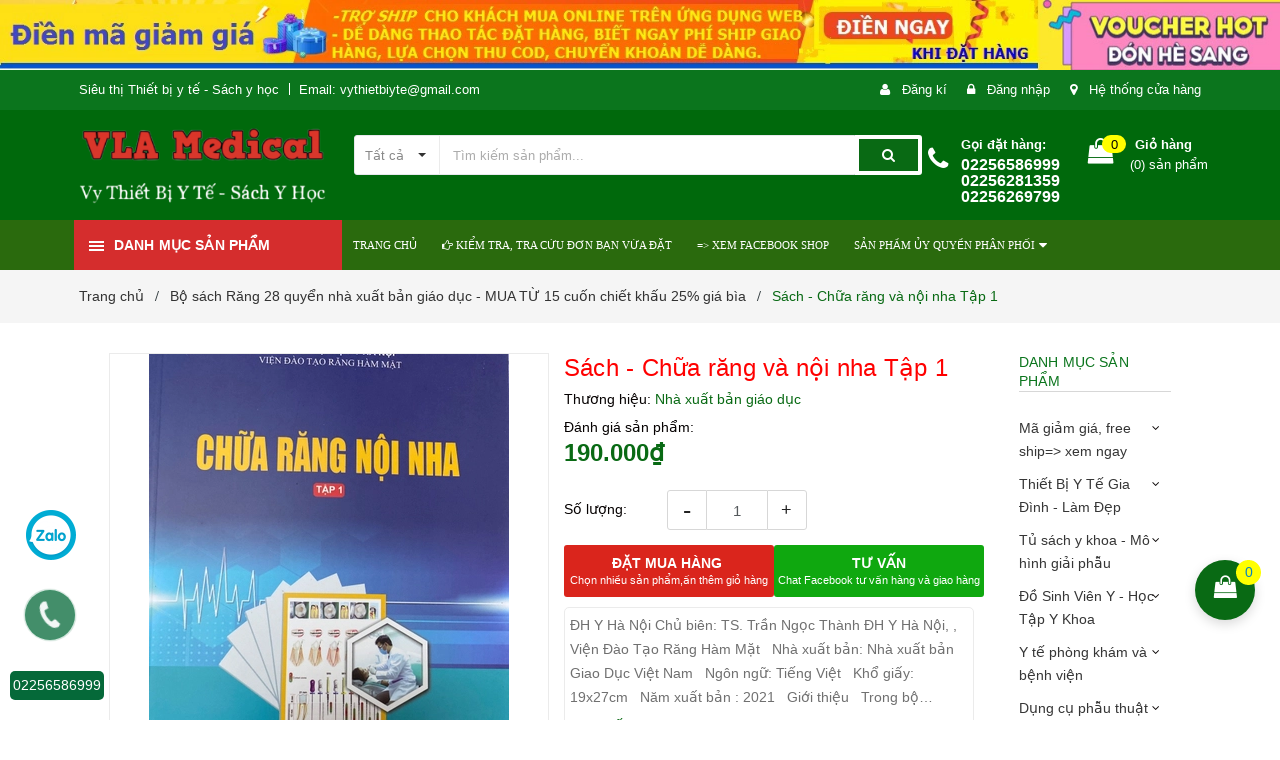

--- FILE ---
content_type: text/html; charset=utf-8
request_url: https://www.google.com/recaptcha/api2/anchor?ar=1&k=6Ldtu4IUAAAAAMQzG1gCw3wFlx_GytlZyLrXcsuK&co=aHR0cHM6Ly92eXRoaWV0Yml5dGUtc2FjaHlob2MuY29tOjQ0Mw..&hl=en&v=PoyoqOPhxBO7pBk68S4YbpHZ&size=invisible&anchor-ms=20000&execute-ms=30000&cb=1kv7inpi3q7d
body_size: 48789
content:
<!DOCTYPE HTML><html dir="ltr" lang="en"><head><meta http-equiv="Content-Type" content="text/html; charset=UTF-8">
<meta http-equiv="X-UA-Compatible" content="IE=edge">
<title>reCAPTCHA</title>
<style type="text/css">
/* cyrillic-ext */
@font-face {
  font-family: 'Roboto';
  font-style: normal;
  font-weight: 400;
  font-stretch: 100%;
  src: url(//fonts.gstatic.com/s/roboto/v48/KFO7CnqEu92Fr1ME7kSn66aGLdTylUAMa3GUBHMdazTgWw.woff2) format('woff2');
  unicode-range: U+0460-052F, U+1C80-1C8A, U+20B4, U+2DE0-2DFF, U+A640-A69F, U+FE2E-FE2F;
}
/* cyrillic */
@font-face {
  font-family: 'Roboto';
  font-style: normal;
  font-weight: 400;
  font-stretch: 100%;
  src: url(//fonts.gstatic.com/s/roboto/v48/KFO7CnqEu92Fr1ME7kSn66aGLdTylUAMa3iUBHMdazTgWw.woff2) format('woff2');
  unicode-range: U+0301, U+0400-045F, U+0490-0491, U+04B0-04B1, U+2116;
}
/* greek-ext */
@font-face {
  font-family: 'Roboto';
  font-style: normal;
  font-weight: 400;
  font-stretch: 100%;
  src: url(//fonts.gstatic.com/s/roboto/v48/KFO7CnqEu92Fr1ME7kSn66aGLdTylUAMa3CUBHMdazTgWw.woff2) format('woff2');
  unicode-range: U+1F00-1FFF;
}
/* greek */
@font-face {
  font-family: 'Roboto';
  font-style: normal;
  font-weight: 400;
  font-stretch: 100%;
  src: url(//fonts.gstatic.com/s/roboto/v48/KFO7CnqEu92Fr1ME7kSn66aGLdTylUAMa3-UBHMdazTgWw.woff2) format('woff2');
  unicode-range: U+0370-0377, U+037A-037F, U+0384-038A, U+038C, U+038E-03A1, U+03A3-03FF;
}
/* math */
@font-face {
  font-family: 'Roboto';
  font-style: normal;
  font-weight: 400;
  font-stretch: 100%;
  src: url(//fonts.gstatic.com/s/roboto/v48/KFO7CnqEu92Fr1ME7kSn66aGLdTylUAMawCUBHMdazTgWw.woff2) format('woff2');
  unicode-range: U+0302-0303, U+0305, U+0307-0308, U+0310, U+0312, U+0315, U+031A, U+0326-0327, U+032C, U+032F-0330, U+0332-0333, U+0338, U+033A, U+0346, U+034D, U+0391-03A1, U+03A3-03A9, U+03B1-03C9, U+03D1, U+03D5-03D6, U+03F0-03F1, U+03F4-03F5, U+2016-2017, U+2034-2038, U+203C, U+2040, U+2043, U+2047, U+2050, U+2057, U+205F, U+2070-2071, U+2074-208E, U+2090-209C, U+20D0-20DC, U+20E1, U+20E5-20EF, U+2100-2112, U+2114-2115, U+2117-2121, U+2123-214F, U+2190, U+2192, U+2194-21AE, U+21B0-21E5, U+21F1-21F2, U+21F4-2211, U+2213-2214, U+2216-22FF, U+2308-230B, U+2310, U+2319, U+231C-2321, U+2336-237A, U+237C, U+2395, U+239B-23B7, U+23D0, U+23DC-23E1, U+2474-2475, U+25AF, U+25B3, U+25B7, U+25BD, U+25C1, U+25CA, U+25CC, U+25FB, U+266D-266F, U+27C0-27FF, U+2900-2AFF, U+2B0E-2B11, U+2B30-2B4C, U+2BFE, U+3030, U+FF5B, U+FF5D, U+1D400-1D7FF, U+1EE00-1EEFF;
}
/* symbols */
@font-face {
  font-family: 'Roboto';
  font-style: normal;
  font-weight: 400;
  font-stretch: 100%;
  src: url(//fonts.gstatic.com/s/roboto/v48/KFO7CnqEu92Fr1ME7kSn66aGLdTylUAMaxKUBHMdazTgWw.woff2) format('woff2');
  unicode-range: U+0001-000C, U+000E-001F, U+007F-009F, U+20DD-20E0, U+20E2-20E4, U+2150-218F, U+2190, U+2192, U+2194-2199, U+21AF, U+21E6-21F0, U+21F3, U+2218-2219, U+2299, U+22C4-22C6, U+2300-243F, U+2440-244A, U+2460-24FF, U+25A0-27BF, U+2800-28FF, U+2921-2922, U+2981, U+29BF, U+29EB, U+2B00-2BFF, U+4DC0-4DFF, U+FFF9-FFFB, U+10140-1018E, U+10190-1019C, U+101A0, U+101D0-101FD, U+102E0-102FB, U+10E60-10E7E, U+1D2C0-1D2D3, U+1D2E0-1D37F, U+1F000-1F0FF, U+1F100-1F1AD, U+1F1E6-1F1FF, U+1F30D-1F30F, U+1F315, U+1F31C, U+1F31E, U+1F320-1F32C, U+1F336, U+1F378, U+1F37D, U+1F382, U+1F393-1F39F, U+1F3A7-1F3A8, U+1F3AC-1F3AF, U+1F3C2, U+1F3C4-1F3C6, U+1F3CA-1F3CE, U+1F3D4-1F3E0, U+1F3ED, U+1F3F1-1F3F3, U+1F3F5-1F3F7, U+1F408, U+1F415, U+1F41F, U+1F426, U+1F43F, U+1F441-1F442, U+1F444, U+1F446-1F449, U+1F44C-1F44E, U+1F453, U+1F46A, U+1F47D, U+1F4A3, U+1F4B0, U+1F4B3, U+1F4B9, U+1F4BB, U+1F4BF, U+1F4C8-1F4CB, U+1F4D6, U+1F4DA, U+1F4DF, U+1F4E3-1F4E6, U+1F4EA-1F4ED, U+1F4F7, U+1F4F9-1F4FB, U+1F4FD-1F4FE, U+1F503, U+1F507-1F50B, U+1F50D, U+1F512-1F513, U+1F53E-1F54A, U+1F54F-1F5FA, U+1F610, U+1F650-1F67F, U+1F687, U+1F68D, U+1F691, U+1F694, U+1F698, U+1F6AD, U+1F6B2, U+1F6B9-1F6BA, U+1F6BC, U+1F6C6-1F6CF, U+1F6D3-1F6D7, U+1F6E0-1F6EA, U+1F6F0-1F6F3, U+1F6F7-1F6FC, U+1F700-1F7FF, U+1F800-1F80B, U+1F810-1F847, U+1F850-1F859, U+1F860-1F887, U+1F890-1F8AD, U+1F8B0-1F8BB, U+1F8C0-1F8C1, U+1F900-1F90B, U+1F93B, U+1F946, U+1F984, U+1F996, U+1F9E9, U+1FA00-1FA6F, U+1FA70-1FA7C, U+1FA80-1FA89, U+1FA8F-1FAC6, U+1FACE-1FADC, U+1FADF-1FAE9, U+1FAF0-1FAF8, U+1FB00-1FBFF;
}
/* vietnamese */
@font-face {
  font-family: 'Roboto';
  font-style: normal;
  font-weight: 400;
  font-stretch: 100%;
  src: url(//fonts.gstatic.com/s/roboto/v48/KFO7CnqEu92Fr1ME7kSn66aGLdTylUAMa3OUBHMdazTgWw.woff2) format('woff2');
  unicode-range: U+0102-0103, U+0110-0111, U+0128-0129, U+0168-0169, U+01A0-01A1, U+01AF-01B0, U+0300-0301, U+0303-0304, U+0308-0309, U+0323, U+0329, U+1EA0-1EF9, U+20AB;
}
/* latin-ext */
@font-face {
  font-family: 'Roboto';
  font-style: normal;
  font-weight: 400;
  font-stretch: 100%;
  src: url(//fonts.gstatic.com/s/roboto/v48/KFO7CnqEu92Fr1ME7kSn66aGLdTylUAMa3KUBHMdazTgWw.woff2) format('woff2');
  unicode-range: U+0100-02BA, U+02BD-02C5, U+02C7-02CC, U+02CE-02D7, U+02DD-02FF, U+0304, U+0308, U+0329, U+1D00-1DBF, U+1E00-1E9F, U+1EF2-1EFF, U+2020, U+20A0-20AB, U+20AD-20C0, U+2113, U+2C60-2C7F, U+A720-A7FF;
}
/* latin */
@font-face {
  font-family: 'Roboto';
  font-style: normal;
  font-weight: 400;
  font-stretch: 100%;
  src: url(//fonts.gstatic.com/s/roboto/v48/KFO7CnqEu92Fr1ME7kSn66aGLdTylUAMa3yUBHMdazQ.woff2) format('woff2');
  unicode-range: U+0000-00FF, U+0131, U+0152-0153, U+02BB-02BC, U+02C6, U+02DA, U+02DC, U+0304, U+0308, U+0329, U+2000-206F, U+20AC, U+2122, U+2191, U+2193, U+2212, U+2215, U+FEFF, U+FFFD;
}
/* cyrillic-ext */
@font-face {
  font-family: 'Roboto';
  font-style: normal;
  font-weight: 500;
  font-stretch: 100%;
  src: url(//fonts.gstatic.com/s/roboto/v48/KFO7CnqEu92Fr1ME7kSn66aGLdTylUAMa3GUBHMdazTgWw.woff2) format('woff2');
  unicode-range: U+0460-052F, U+1C80-1C8A, U+20B4, U+2DE0-2DFF, U+A640-A69F, U+FE2E-FE2F;
}
/* cyrillic */
@font-face {
  font-family: 'Roboto';
  font-style: normal;
  font-weight: 500;
  font-stretch: 100%;
  src: url(//fonts.gstatic.com/s/roboto/v48/KFO7CnqEu92Fr1ME7kSn66aGLdTylUAMa3iUBHMdazTgWw.woff2) format('woff2');
  unicode-range: U+0301, U+0400-045F, U+0490-0491, U+04B0-04B1, U+2116;
}
/* greek-ext */
@font-face {
  font-family: 'Roboto';
  font-style: normal;
  font-weight: 500;
  font-stretch: 100%;
  src: url(//fonts.gstatic.com/s/roboto/v48/KFO7CnqEu92Fr1ME7kSn66aGLdTylUAMa3CUBHMdazTgWw.woff2) format('woff2');
  unicode-range: U+1F00-1FFF;
}
/* greek */
@font-face {
  font-family: 'Roboto';
  font-style: normal;
  font-weight: 500;
  font-stretch: 100%;
  src: url(//fonts.gstatic.com/s/roboto/v48/KFO7CnqEu92Fr1ME7kSn66aGLdTylUAMa3-UBHMdazTgWw.woff2) format('woff2');
  unicode-range: U+0370-0377, U+037A-037F, U+0384-038A, U+038C, U+038E-03A1, U+03A3-03FF;
}
/* math */
@font-face {
  font-family: 'Roboto';
  font-style: normal;
  font-weight: 500;
  font-stretch: 100%;
  src: url(//fonts.gstatic.com/s/roboto/v48/KFO7CnqEu92Fr1ME7kSn66aGLdTylUAMawCUBHMdazTgWw.woff2) format('woff2');
  unicode-range: U+0302-0303, U+0305, U+0307-0308, U+0310, U+0312, U+0315, U+031A, U+0326-0327, U+032C, U+032F-0330, U+0332-0333, U+0338, U+033A, U+0346, U+034D, U+0391-03A1, U+03A3-03A9, U+03B1-03C9, U+03D1, U+03D5-03D6, U+03F0-03F1, U+03F4-03F5, U+2016-2017, U+2034-2038, U+203C, U+2040, U+2043, U+2047, U+2050, U+2057, U+205F, U+2070-2071, U+2074-208E, U+2090-209C, U+20D0-20DC, U+20E1, U+20E5-20EF, U+2100-2112, U+2114-2115, U+2117-2121, U+2123-214F, U+2190, U+2192, U+2194-21AE, U+21B0-21E5, U+21F1-21F2, U+21F4-2211, U+2213-2214, U+2216-22FF, U+2308-230B, U+2310, U+2319, U+231C-2321, U+2336-237A, U+237C, U+2395, U+239B-23B7, U+23D0, U+23DC-23E1, U+2474-2475, U+25AF, U+25B3, U+25B7, U+25BD, U+25C1, U+25CA, U+25CC, U+25FB, U+266D-266F, U+27C0-27FF, U+2900-2AFF, U+2B0E-2B11, U+2B30-2B4C, U+2BFE, U+3030, U+FF5B, U+FF5D, U+1D400-1D7FF, U+1EE00-1EEFF;
}
/* symbols */
@font-face {
  font-family: 'Roboto';
  font-style: normal;
  font-weight: 500;
  font-stretch: 100%;
  src: url(//fonts.gstatic.com/s/roboto/v48/KFO7CnqEu92Fr1ME7kSn66aGLdTylUAMaxKUBHMdazTgWw.woff2) format('woff2');
  unicode-range: U+0001-000C, U+000E-001F, U+007F-009F, U+20DD-20E0, U+20E2-20E4, U+2150-218F, U+2190, U+2192, U+2194-2199, U+21AF, U+21E6-21F0, U+21F3, U+2218-2219, U+2299, U+22C4-22C6, U+2300-243F, U+2440-244A, U+2460-24FF, U+25A0-27BF, U+2800-28FF, U+2921-2922, U+2981, U+29BF, U+29EB, U+2B00-2BFF, U+4DC0-4DFF, U+FFF9-FFFB, U+10140-1018E, U+10190-1019C, U+101A0, U+101D0-101FD, U+102E0-102FB, U+10E60-10E7E, U+1D2C0-1D2D3, U+1D2E0-1D37F, U+1F000-1F0FF, U+1F100-1F1AD, U+1F1E6-1F1FF, U+1F30D-1F30F, U+1F315, U+1F31C, U+1F31E, U+1F320-1F32C, U+1F336, U+1F378, U+1F37D, U+1F382, U+1F393-1F39F, U+1F3A7-1F3A8, U+1F3AC-1F3AF, U+1F3C2, U+1F3C4-1F3C6, U+1F3CA-1F3CE, U+1F3D4-1F3E0, U+1F3ED, U+1F3F1-1F3F3, U+1F3F5-1F3F7, U+1F408, U+1F415, U+1F41F, U+1F426, U+1F43F, U+1F441-1F442, U+1F444, U+1F446-1F449, U+1F44C-1F44E, U+1F453, U+1F46A, U+1F47D, U+1F4A3, U+1F4B0, U+1F4B3, U+1F4B9, U+1F4BB, U+1F4BF, U+1F4C8-1F4CB, U+1F4D6, U+1F4DA, U+1F4DF, U+1F4E3-1F4E6, U+1F4EA-1F4ED, U+1F4F7, U+1F4F9-1F4FB, U+1F4FD-1F4FE, U+1F503, U+1F507-1F50B, U+1F50D, U+1F512-1F513, U+1F53E-1F54A, U+1F54F-1F5FA, U+1F610, U+1F650-1F67F, U+1F687, U+1F68D, U+1F691, U+1F694, U+1F698, U+1F6AD, U+1F6B2, U+1F6B9-1F6BA, U+1F6BC, U+1F6C6-1F6CF, U+1F6D3-1F6D7, U+1F6E0-1F6EA, U+1F6F0-1F6F3, U+1F6F7-1F6FC, U+1F700-1F7FF, U+1F800-1F80B, U+1F810-1F847, U+1F850-1F859, U+1F860-1F887, U+1F890-1F8AD, U+1F8B0-1F8BB, U+1F8C0-1F8C1, U+1F900-1F90B, U+1F93B, U+1F946, U+1F984, U+1F996, U+1F9E9, U+1FA00-1FA6F, U+1FA70-1FA7C, U+1FA80-1FA89, U+1FA8F-1FAC6, U+1FACE-1FADC, U+1FADF-1FAE9, U+1FAF0-1FAF8, U+1FB00-1FBFF;
}
/* vietnamese */
@font-face {
  font-family: 'Roboto';
  font-style: normal;
  font-weight: 500;
  font-stretch: 100%;
  src: url(//fonts.gstatic.com/s/roboto/v48/KFO7CnqEu92Fr1ME7kSn66aGLdTylUAMa3OUBHMdazTgWw.woff2) format('woff2');
  unicode-range: U+0102-0103, U+0110-0111, U+0128-0129, U+0168-0169, U+01A0-01A1, U+01AF-01B0, U+0300-0301, U+0303-0304, U+0308-0309, U+0323, U+0329, U+1EA0-1EF9, U+20AB;
}
/* latin-ext */
@font-face {
  font-family: 'Roboto';
  font-style: normal;
  font-weight: 500;
  font-stretch: 100%;
  src: url(//fonts.gstatic.com/s/roboto/v48/KFO7CnqEu92Fr1ME7kSn66aGLdTylUAMa3KUBHMdazTgWw.woff2) format('woff2');
  unicode-range: U+0100-02BA, U+02BD-02C5, U+02C7-02CC, U+02CE-02D7, U+02DD-02FF, U+0304, U+0308, U+0329, U+1D00-1DBF, U+1E00-1E9F, U+1EF2-1EFF, U+2020, U+20A0-20AB, U+20AD-20C0, U+2113, U+2C60-2C7F, U+A720-A7FF;
}
/* latin */
@font-face {
  font-family: 'Roboto';
  font-style: normal;
  font-weight: 500;
  font-stretch: 100%;
  src: url(//fonts.gstatic.com/s/roboto/v48/KFO7CnqEu92Fr1ME7kSn66aGLdTylUAMa3yUBHMdazQ.woff2) format('woff2');
  unicode-range: U+0000-00FF, U+0131, U+0152-0153, U+02BB-02BC, U+02C6, U+02DA, U+02DC, U+0304, U+0308, U+0329, U+2000-206F, U+20AC, U+2122, U+2191, U+2193, U+2212, U+2215, U+FEFF, U+FFFD;
}
/* cyrillic-ext */
@font-face {
  font-family: 'Roboto';
  font-style: normal;
  font-weight: 900;
  font-stretch: 100%;
  src: url(//fonts.gstatic.com/s/roboto/v48/KFO7CnqEu92Fr1ME7kSn66aGLdTylUAMa3GUBHMdazTgWw.woff2) format('woff2');
  unicode-range: U+0460-052F, U+1C80-1C8A, U+20B4, U+2DE0-2DFF, U+A640-A69F, U+FE2E-FE2F;
}
/* cyrillic */
@font-face {
  font-family: 'Roboto';
  font-style: normal;
  font-weight: 900;
  font-stretch: 100%;
  src: url(//fonts.gstatic.com/s/roboto/v48/KFO7CnqEu92Fr1ME7kSn66aGLdTylUAMa3iUBHMdazTgWw.woff2) format('woff2');
  unicode-range: U+0301, U+0400-045F, U+0490-0491, U+04B0-04B1, U+2116;
}
/* greek-ext */
@font-face {
  font-family: 'Roboto';
  font-style: normal;
  font-weight: 900;
  font-stretch: 100%;
  src: url(//fonts.gstatic.com/s/roboto/v48/KFO7CnqEu92Fr1ME7kSn66aGLdTylUAMa3CUBHMdazTgWw.woff2) format('woff2');
  unicode-range: U+1F00-1FFF;
}
/* greek */
@font-face {
  font-family: 'Roboto';
  font-style: normal;
  font-weight: 900;
  font-stretch: 100%;
  src: url(//fonts.gstatic.com/s/roboto/v48/KFO7CnqEu92Fr1ME7kSn66aGLdTylUAMa3-UBHMdazTgWw.woff2) format('woff2');
  unicode-range: U+0370-0377, U+037A-037F, U+0384-038A, U+038C, U+038E-03A1, U+03A3-03FF;
}
/* math */
@font-face {
  font-family: 'Roboto';
  font-style: normal;
  font-weight: 900;
  font-stretch: 100%;
  src: url(//fonts.gstatic.com/s/roboto/v48/KFO7CnqEu92Fr1ME7kSn66aGLdTylUAMawCUBHMdazTgWw.woff2) format('woff2');
  unicode-range: U+0302-0303, U+0305, U+0307-0308, U+0310, U+0312, U+0315, U+031A, U+0326-0327, U+032C, U+032F-0330, U+0332-0333, U+0338, U+033A, U+0346, U+034D, U+0391-03A1, U+03A3-03A9, U+03B1-03C9, U+03D1, U+03D5-03D6, U+03F0-03F1, U+03F4-03F5, U+2016-2017, U+2034-2038, U+203C, U+2040, U+2043, U+2047, U+2050, U+2057, U+205F, U+2070-2071, U+2074-208E, U+2090-209C, U+20D0-20DC, U+20E1, U+20E5-20EF, U+2100-2112, U+2114-2115, U+2117-2121, U+2123-214F, U+2190, U+2192, U+2194-21AE, U+21B0-21E5, U+21F1-21F2, U+21F4-2211, U+2213-2214, U+2216-22FF, U+2308-230B, U+2310, U+2319, U+231C-2321, U+2336-237A, U+237C, U+2395, U+239B-23B7, U+23D0, U+23DC-23E1, U+2474-2475, U+25AF, U+25B3, U+25B7, U+25BD, U+25C1, U+25CA, U+25CC, U+25FB, U+266D-266F, U+27C0-27FF, U+2900-2AFF, U+2B0E-2B11, U+2B30-2B4C, U+2BFE, U+3030, U+FF5B, U+FF5D, U+1D400-1D7FF, U+1EE00-1EEFF;
}
/* symbols */
@font-face {
  font-family: 'Roboto';
  font-style: normal;
  font-weight: 900;
  font-stretch: 100%;
  src: url(//fonts.gstatic.com/s/roboto/v48/KFO7CnqEu92Fr1ME7kSn66aGLdTylUAMaxKUBHMdazTgWw.woff2) format('woff2');
  unicode-range: U+0001-000C, U+000E-001F, U+007F-009F, U+20DD-20E0, U+20E2-20E4, U+2150-218F, U+2190, U+2192, U+2194-2199, U+21AF, U+21E6-21F0, U+21F3, U+2218-2219, U+2299, U+22C4-22C6, U+2300-243F, U+2440-244A, U+2460-24FF, U+25A0-27BF, U+2800-28FF, U+2921-2922, U+2981, U+29BF, U+29EB, U+2B00-2BFF, U+4DC0-4DFF, U+FFF9-FFFB, U+10140-1018E, U+10190-1019C, U+101A0, U+101D0-101FD, U+102E0-102FB, U+10E60-10E7E, U+1D2C0-1D2D3, U+1D2E0-1D37F, U+1F000-1F0FF, U+1F100-1F1AD, U+1F1E6-1F1FF, U+1F30D-1F30F, U+1F315, U+1F31C, U+1F31E, U+1F320-1F32C, U+1F336, U+1F378, U+1F37D, U+1F382, U+1F393-1F39F, U+1F3A7-1F3A8, U+1F3AC-1F3AF, U+1F3C2, U+1F3C4-1F3C6, U+1F3CA-1F3CE, U+1F3D4-1F3E0, U+1F3ED, U+1F3F1-1F3F3, U+1F3F5-1F3F7, U+1F408, U+1F415, U+1F41F, U+1F426, U+1F43F, U+1F441-1F442, U+1F444, U+1F446-1F449, U+1F44C-1F44E, U+1F453, U+1F46A, U+1F47D, U+1F4A3, U+1F4B0, U+1F4B3, U+1F4B9, U+1F4BB, U+1F4BF, U+1F4C8-1F4CB, U+1F4D6, U+1F4DA, U+1F4DF, U+1F4E3-1F4E6, U+1F4EA-1F4ED, U+1F4F7, U+1F4F9-1F4FB, U+1F4FD-1F4FE, U+1F503, U+1F507-1F50B, U+1F50D, U+1F512-1F513, U+1F53E-1F54A, U+1F54F-1F5FA, U+1F610, U+1F650-1F67F, U+1F687, U+1F68D, U+1F691, U+1F694, U+1F698, U+1F6AD, U+1F6B2, U+1F6B9-1F6BA, U+1F6BC, U+1F6C6-1F6CF, U+1F6D3-1F6D7, U+1F6E0-1F6EA, U+1F6F0-1F6F3, U+1F6F7-1F6FC, U+1F700-1F7FF, U+1F800-1F80B, U+1F810-1F847, U+1F850-1F859, U+1F860-1F887, U+1F890-1F8AD, U+1F8B0-1F8BB, U+1F8C0-1F8C1, U+1F900-1F90B, U+1F93B, U+1F946, U+1F984, U+1F996, U+1F9E9, U+1FA00-1FA6F, U+1FA70-1FA7C, U+1FA80-1FA89, U+1FA8F-1FAC6, U+1FACE-1FADC, U+1FADF-1FAE9, U+1FAF0-1FAF8, U+1FB00-1FBFF;
}
/* vietnamese */
@font-face {
  font-family: 'Roboto';
  font-style: normal;
  font-weight: 900;
  font-stretch: 100%;
  src: url(//fonts.gstatic.com/s/roboto/v48/KFO7CnqEu92Fr1ME7kSn66aGLdTylUAMa3OUBHMdazTgWw.woff2) format('woff2');
  unicode-range: U+0102-0103, U+0110-0111, U+0128-0129, U+0168-0169, U+01A0-01A1, U+01AF-01B0, U+0300-0301, U+0303-0304, U+0308-0309, U+0323, U+0329, U+1EA0-1EF9, U+20AB;
}
/* latin-ext */
@font-face {
  font-family: 'Roboto';
  font-style: normal;
  font-weight: 900;
  font-stretch: 100%;
  src: url(//fonts.gstatic.com/s/roboto/v48/KFO7CnqEu92Fr1ME7kSn66aGLdTylUAMa3KUBHMdazTgWw.woff2) format('woff2');
  unicode-range: U+0100-02BA, U+02BD-02C5, U+02C7-02CC, U+02CE-02D7, U+02DD-02FF, U+0304, U+0308, U+0329, U+1D00-1DBF, U+1E00-1E9F, U+1EF2-1EFF, U+2020, U+20A0-20AB, U+20AD-20C0, U+2113, U+2C60-2C7F, U+A720-A7FF;
}
/* latin */
@font-face {
  font-family: 'Roboto';
  font-style: normal;
  font-weight: 900;
  font-stretch: 100%;
  src: url(//fonts.gstatic.com/s/roboto/v48/KFO7CnqEu92Fr1ME7kSn66aGLdTylUAMa3yUBHMdazQ.woff2) format('woff2');
  unicode-range: U+0000-00FF, U+0131, U+0152-0153, U+02BB-02BC, U+02C6, U+02DA, U+02DC, U+0304, U+0308, U+0329, U+2000-206F, U+20AC, U+2122, U+2191, U+2193, U+2212, U+2215, U+FEFF, U+FFFD;
}

</style>
<link rel="stylesheet" type="text/css" href="https://www.gstatic.com/recaptcha/releases/PoyoqOPhxBO7pBk68S4YbpHZ/styles__ltr.css">
<script nonce="yeT1oN7M_p4IfKsLLEsm0Q" type="text/javascript">window['__recaptcha_api'] = 'https://www.google.com/recaptcha/api2/';</script>
<script type="text/javascript" src="https://www.gstatic.com/recaptcha/releases/PoyoqOPhxBO7pBk68S4YbpHZ/recaptcha__en.js" nonce="yeT1oN7M_p4IfKsLLEsm0Q">
      
    </script></head>
<body><div id="rc-anchor-alert" class="rc-anchor-alert"></div>
<input type="hidden" id="recaptcha-token" value="[base64]">
<script type="text/javascript" nonce="yeT1oN7M_p4IfKsLLEsm0Q">
      recaptcha.anchor.Main.init("[\x22ainput\x22,[\x22bgdata\x22,\x22\x22,\[base64]/[base64]/[base64]/bmV3IHJbeF0oY1swXSk6RT09Mj9uZXcgclt4XShjWzBdLGNbMV0pOkU9PTM/bmV3IHJbeF0oY1swXSxjWzFdLGNbMl0pOkU9PTQ/[base64]/[base64]/[base64]/[base64]/[base64]/[base64]/[base64]/[base64]\x22,\[base64]\\u003d\\u003d\x22,\x22w5PDnMOLwpHCsnrDnMKfDsOjK8K7w4/CtsKFw63CqsKXw4nCgMKpwo9bbjUcwpHDmGLClzpHVMKmYsKxwr3Cl8OYw4c5wpzCg8KNw5I/UiVCJTZcwpp3w57DlsOOWMKUESnCqcKVwpfDlMO/PMO1UMO6BMKiQsKIeAXDmTzCuwPDr1PCgsOXPjjDll7DmcKzw5Eiwp/[base64]/Dt2jDmcO+XcK4Bn8Yw6HCtcOYHEEzY8KWTCkWwpYwwroJwr4HSsO0G0DCscKtw4U+VsKvUzdgw6EdwonCvxNqfcOgA3DChcKdOmrCj8OQHCNTwqFEw5oOY8K5w7nCpsO3LMO6WTcLw4/DjcOBw708DMKUwp4Dw6XDsC5FXMODeyfDpMOxfTHDjHfCpXrCscKpwrfClMKZEDDCssOfOwcTwoU8AxxPw6EJQU/CnxDDjxIxO8OdScKVw6DDrH/[base64]/CisKiIQzCshQRGsKlNWHDj8OpNWbDlsOtUcOPGjw+w6fDkMOsZT/Cn8Okb03DmEUlwpNHwrRzwpQ6wqozwp8pZWzDs0jDnMOTCQEGIBDChcKcwqk4BV3CrcOrSRPCqTnDosKAM8KzEMKqGMOJw5JawrvDs1/CtgzDuD4hw6rCpcKDQxxiw6FwesODcMO2w6J/[base64]/DqMKZBsOpBUTCiChqwo/[base64]/DhEB4w6cYwrzDqQ7DtHErwrN2MnfCglfCpsOpwpoIQUTDisKxwoXCgsKhw5UTYcOQRjTDvsKJESp2w74qXQBRT8KEE8K8LVHDomUScFXCmEtQw6dcM07DicO+FcOjw63DoULCvMOhw6jCisKHDUoewpbCpMKCwpw8wqJoDsKnB8OpZsOMw4V/wpvDkxLCg8OaKSLDpkDCjMKRSiPCjcOzT8O4w7nCpsOuwrwgwqp/RljDgcONEQ81wpTCsSTCvm7Dsg0oCxBXwrvDsnwUFknDiWbDgMOeQCBmw7R0DjwlRMKza8OUC3HCgVPDo8Oaw4gFwqV0eW5Ewr86w77CkgbCrU03NcOxDWcXwqRIRcKpE8ONw5/[base64]/XMK3AR3Ch8KLQiLCksOfw79KwpjDicOiwowMbQ3CqMKFVmM1w5/[base64]/CuBHDp0sUMMKPwoESw67DowRawrRjdcKjw5TCsMKuIwDDmltzwrvCnkVmwph5SnLDhB7CscKnw7XCuWbCuR7DhSl6XMKBwrjCv8K1w4zCqgQNw6HDvsO/UinCucOpw4DClMO2bjYaworCuSwAE0Yjw6TDrcOoworCrHxABGbDqzDDr8KlLcKoM1l1w4LDg8K1LMKQwr1aw5hIw5vCtGHDrkoMOS3DvsKOV8Kjw7YIw7nDk3nDk18fw6TCsl7CkcOwHnAbNCkVSWjDg1t8wpjDtEfDnMOIw4/DhyHDscO5YsKlwqDCicOnK8O+ExHDjSQUQ8OnbELDicOYEMKyN8KAw5/[base64]/DtnnDnWrDmsO9EidtUzQ/wqTDqTw6w6TClsO0w78SwpvDp8OgfRgmw611w6RLVcKnH1LCt23DtcOuZHBAPXTDjMKlUB/[base64]/w6hnwpbDrTjDvsKjUsKNwoXCu8KLw6EVERbDogRYwp1awr9Gw4BEw6xqAMKxHwXCq8Odw4rCtMK4bldUwrVxVjZUw63DhX3CuCM4HcOeDlXCuW3DkcOEw43CqwAcwpPDvcKrw6t3ecKdwqLCnU/DpHLCnwUUwpbCrl3DkVdXXMOHDMKdwq3DlxvDoQPDhcKBwoElwqhfHcO+w5cWw6h9ScKXwqYuK8O5WkdeLsO4J8ODXAZdw70QwrzCr8OKwrZ8wqjCijbDrERiURPClxnDusK7w5NQwq7DvhvDtRMSwp/Ch8KDw5bDsyIYwo/Dgl7CvsK8BsKOw7vDmsKBw6XDuBYRwpFYwo/Co8OXFcKfwqjCoD4vEitwS8KVwpJMRSExwoZHTMKsw6fCp8OTOzDDlcKFdsOOWsKWN0sxwqjCi8OhaXvCrcKHMxPDh8KZPMKnwrAOO2fCiMKbwpjDisOVVsKuw5Epw5BiCAoQOwEWw43CjcO1aVNoMsOyw6bCuMOvw7pkwp3ComdsJ8Ktw4dhIT/Cg8Kww77DoHbDuAnDhcOcw7pVWQ53w4gAw67DkMK/wopQwpHDjHwwwpPCmsOJK1pvwrBMw6cFw5gFwqAhMcOKw5NjXVg5BlHClEkaPUYnwpfCvENfVXPDnRfCuMK8GsOtEl3Co1JZDMKFwovCqT8ow73Cuj/CkMOfC8KkH3A6UcKbwrUbw5wcasOpVcOzPCbDusK4S28ZwqfCl3t3aMOYw63CjcOQw7HDrcK0w5h+w7IwwoZ9w4lqw6jCtHpiwoptKgrCk8O/b8OqwrVBw5HDuhZ2w7wFw4nDllvDrxDCmMKAw5F8CMOlJMK3IwnCtsK6e8K1w6NJwp7CrlVCwroaAEvDuz5Qw74CGiJjWB/DrsKcwqPDpcOFRy1ewqzCr04nU8OoHxJRw7dxwpHDj3bCu13Dt0HCv8O2wowRw7lIwprDlMOlRMO1dTvCv8KDw7YCw5tTw6pVw6VXw7MpwodPw6siIQFgw6Y8Jlc/dQrCh2Ibw5rDu8K5w4/DmMKwU8OGPsOSw7BSwqBBW2nDjRYLN3gvwpHDoTMxw4nDu8KRw6QUdyBzwpDCmsKgXG/DmMKuWMKgcS/Ct1RLPSzDg8Kocx5bSsKLHlXDtcK1EsKFcx3DkXFJwovDg8OKR8KQwrXDhBfDrsKhSVPCl3BYw6RNwqxIwpxBbMOMGQE/UyA/w5MCLBHDkMKQXcKEwqTDnMKvwpFrFSvDjH/[base64]/[base64]/DrMK1IcKlwpQRUm8eFCjCp8K/w5LDpMK9wo/Dtyt5Km13ZlXClsKrccK1CcKmw73CiMOrwpUXXsOkR8Kgw7fDhcONwrbCvypNP8KQSxYbJMOuw64jYsK7eMOZw53Cr8KQbT5fGkPDjMOLJsK0OFUXfljDhsOYPDxONjtLw55Ww49bJ8Ocwrkbw4DDiSI7WnrCh8O8woYXwrodejAQw5TDoMK5CMK/[base64]/wrtrwp/[base64]/w7jDosKyIsO1w4QIw4TCs8K3C8OLfMOOLEMqw5NWK8Obwppsw4XCrnvCmcKZfcK7w6HCgUDDnFrCrsKmOXVYwpwhcz7CvF/[base64]/DjsKVSMOSe8Kqw44ewoAuwoLCksK/[base64]/DhljDtsKNSMOiw588w4ssw7TChMOVwqUwbWDCnkxhbC5fw5TDn8K7VcORwpDCp31PwrszDRrDq8O4RMK5MsKoZ8KFw6TCmGF3w6PCpcK1wqlWwo3Co0/[base64]/Dh8KLwqnCiWPDinLCjsKURHrDnsOuc0bCv8K2w4s0w4LCiwVgw6PCrnzDk2zChsOYw73ClGoEwqHCuMKtw7LDv1rChMKHw5vCnsO/ecKaHB01F8KYGnZIIVp/w4Bgwp/DkxzCh1/ChsOUFFnCuRfCk8OkNcKiwo7Ci8OKw68Xw7DDh1XCpHoqRn4Hw7XDoTbDscOOw5XCncKjcMO6w5kRITxQwr0CAV5WLBZWA8OeBR3Dt8K1dhJGwqRKw4jDn8KxX8K7cBLCmjtDw4stNUjCnFUxfsOowoXDoGjCuFlWHsObSxFXwqvClXkkw7cnQsKUwojCg8O1AsO/w7HCmWrDlUVyw4lhwprDocOPwpNJQcKnwo3DpcKhw7QaHsO3SsOnI3PChB/Cl8ObwqJhWsKJKMKrw4Z0M8KWw4DDl0IMwrHCiyrDpzMwLA1twpgQYsKZw5/DrFPDlMKnwpDDmQkGWcO8QsKhM3rDkBHClTMtLw7DmU5ZMMKBDA7Cu8OJwpNQSQjCjnnDujPCm8OzPMKrO8KNw6TDhcOWwrwgPkRtw63DqcOEJsOYHxknwo4aw6/[base64]/CklTCrA11TsOnK3c6w6dfwo/DoMOswpLDjMKqeRFWw7DDthVVw58RGDtWcwnChxDCtFvCsMOLwp9iw5nDl8OGw6NOBh8/VcOow6rCjQbDsSLCm8OlJcKKwqHCk2bCp8KRdsKPw44yEhoMUcOuw4dzKRnDkMOYLMKNwp/ConY1ARDCpj92wqlAw7rCsBHCqTlEwpfDmcKZwpUBwo7CvTUCPMO2KGFCwrNqOsOifz/[base64]/Dq8Oew40UHsOTbcOZUVA4w5LCsMOhwqjCmsO8cW3Cu8O1w4RXw57DsAFrC8OHw79SHETDqMOGFMKiHnnCszgiVnIXOsOifcKWwqoNNcORw5PCsVJlw5rChsOqw7jDusKqwq/Cu8KtTsKoRsOfw4RvQsKNw6NdH8Ogw73DvMK1RcOlwpEdPsOvwpo8woHDlcKEVsKUBmHDnTsBWMKSw70/wqhYw4t/[base64]/Dj8KyJjLDhMONWcKUw6/DpGh3JmvDvcOfQQLDvm0mwrnCoMKwDFvDscO/wq4mwqs/[base64]/Dk8K/[base64]/CssOTT8Ojwo1CacOiw54tw4nDmMObwr5ew4ktw4UxR8K2w5U2InjDnAZmwqgnwqjCgsO9OA0VWcOLFxXClXPCk1t3CDU7wqd6wofDmA3DoS7DkVVzwozChVrDnXMcwpoIwp/CtCLDkcK7w7UmMVIXE8KYw5XCqMOqw47DisO+wrXCun4dWMOPw4hdw4vDhMKaIRZ8wo7Dr2QmfcK6w5rChsOIAsORwp4xN8O1DcKtdEV2w6YlGMOZw7TDsA/CpMOgZBQNcRoxw6HCnRxxwqLDtzh8DMK0wqFcEcOXw5jDpg/Dl8ODwonCrlZrBnLDs8KyGXTDp0sADBfDjMO2wo3DqsO3wofCoTbCgMK0AxjCosK9wr84w4nDlEtHw4QCH8KKOsKTwrTDrsK+Vl1gw7nDswgcfB5vYsKWwoB1MMODwofDmwnCnhVWKsOWMhvCl8OPwrjDkMKowp/Cvk11USYWHgdDBMK1w7p3UWbDjsK8J8KefRTCixXDriLClcKjw7vCmijDncKhwpHClsO4OMKQNcKzKG/CqTkVSMK4w4/DjsKjwp/DmcOZw7Bwwrotw5nDi8KiGcKLwrLChwrChsKhfE/Dv8OXwrxZGl/CusKoCsOzBsKFw5/[base64]/DgFXDjWDDh8K/DUVlXMO4w5fDtMOcMWpHwojCp8KJwp0iE8Oww7TDoXBTw7bCiRkCw6rDkQ4iw65nQsKow68/w7l0C8ODPjfDuA5hScOGwozCrcOjwqvCksOBwrM9fB/CscKMw6vCkRAXSsO2w6I9EsOlwogWfcKCw7/ChxFEw6x8wqjClCFBUsOXwrLDssKmAMKZwoHDpMKVccO0wpvDhy9RUVYCTw3ClMO0w7RHC8O5F0Nfw6LDrDjDhBPDuEQiasKdw5xDdMKqwpURw53CtcO1L0LCvMKAInjDpWnCr8OkVMOIwojDkQcnwqbCnsKuw5/Ch8Ouwq/DmgE8HsKhIVVswqzCscK5wqPDtMO5woTDssOUwpguw4QbSMKyw7zDvCsFR3opw489acKbwp3Cj8K1wqpywrrCrcOFbMOPwqjCvsOeTX7DpcKFwqMfw603w4sGcXMRw7RmM3cxEMK/ZVbDn1Q4IiQIw5TDisKfc8OreMO7w6MHw6plw6LCpcKywo7CtMKKIlDDs0jDgDBPek3CjsOnwrZnVzNQw7bDmllew7TDl8KhN8OBwrcUwpIowpR7wr1swrHDgGLCh1XDijHDoD3CsAxUPMOCCMOQLkbDrQPCigckOcKPwqrCg8KCwqYVcMOvCsOOwr/ChsKVFFDCsMOpwpwtwp9gw5DCtMONTxTCksOiJ8Krw5TChMK/[base64]/DscKjw4PCtg8Gw44mAsKMDGHCjMKZwoJ/XcOlMAbDn3F+BxtcTsKxw7AYADbDj1fCvSdXP1J9QDXDm8OMwrvCvHDCrSUpNhl7wqp/HjZpw7DDgMKpwp9uw45Tw4zDiMKSwpcuw6Y2woDDjUjCsibCpcObwrDDmjrDimzDu8OVwoBxwrBEwod5McOKwpHDpXELXsOww4UiaMKlEsK3dsOjUCBxF8KLM8OBZX14THllw6lGw6DDjlkXasKdBW4VwppQOVbChwHDrMKwwoAqwrnCrsKOwr/DpGDDiB4hwoAHO8Ovw6pjw5LDtsOkTsKsw5XCvG0Ew5AYEsKAw7RkQHIPwqjDhsK8A8OPw7gWQ2bCu8OMcMK5w7DCiMO9w6ldIMOUwqHCkMK/dcKdRADCucKtwrHCjBTDqzjCisK/wr3ClMO7dMOgwrPCosKMUH/DrDrDpDfDvsKpwocfwqfCiHQgw7l5wo9/OcKowqnCrD3DmcKKNsKiLBp+PsKeXyXCgsOLHxlHNsK5DMKfw48CwrPCshJ/MsOTw7Q8TijDhsKZw5jDosKkwqRSw6bCs1IWfsKnw7A0fjvCqMKhQMKTwqTDrcOie8OpfMKcwqx6F202wrfDnCsgccOOwofCmBocWMKQwrx7wo4fXD0RwrF6ETgXwrtswoY7YxZGwrjDmcOfwro8wp1yLiXDusOWOwXChMKCLcOdw4PDhTgTVsKZwqxew585w6Rowps/JhLDoGnDqsOoPcOkw6FNRsKEwpbDk8OBwo4ww70KbG5Jwp7DhsOdWyYYQlDDmMO6w6Nmw4wMZyYew7bDmsKBw5XDv2/Cj8OMwrcmcMOHQnQgciNZwpPDilHCjcK9asOEwrBUw6x2w7obdGfCjm9PDlBNcXnClQTDrMOwwp94wozClMOXHMKtw4wSwo3DjAbDv17CkQZ5H3h+LsKjEnBcw7fCuglVGsOyw4FEUljDsXdsw4gyw6gwCC/DrTokw63DhsKCwoV0EcKNw4cJfCTDlg9dOlVqwqDCrsKLRXw1w7DDvcKxwoLDucO/OsKFw7/DvcONwo5mw7DCosKtw7Qowq3CncOXw5HDpkRJw4PCujjDrsKuCBvCqxLCnU/ClhUaVsOsF1vCrDJqwp41w6R1wo/CtVcPwq92wpPDqMK1wp9bwq/Do8KXKhd/[base64]/DsMO/amd6YSvDs8KIPV3CjArCqMKuc8OGcXQlw5FyUsOYwpjCjjJkEcOJOMKpE1nCvsOzwrdGw4jDn0nCvcKvwoAiWSExw7bDrsKMwodhwotnJMOOWDpyw57DpMK+J2fDlgjCtwx7TsOSw4Z2OMOOeFxYw73DgzBoZcKTdcO/wrzCncOqC8KzworDpn7CrMOaJncbNjV/[base64]/DnMKJw6s5SWDCnwM4wpBdSMKiZF9Jf8KNw7VKb8O5wpDDvMOuDQPCj8O6w4PDpRPCkMK9w4fDgMK9wo0ywq1KSUcVwrbCpwUYacKww7nCssKJbMOOw6/Do8O0wqRzSGpFHsO7BcKcw4czFcOGMsOnBMOpw4PDkmTCiFTDhcKywq7CsMKswohQW8OowqnDvVdfAhrCowgqw75zwqkCwp/CkHbCvcOfw6XDmn9WwrrCi8OcDxjDjMOqw7xYwrrCqg5qw7NiwpUnw5Znw5/DjMOQY8OpwqgWwoQEAsKOGcKFXRXCqSXDmcO0VsO7aMKpwrUOw6tFTsK4w7F4w48Pw7cXMsODw6jChsOCBGYTw7tNw77Cn8OWYMOew6fCgMOTw4VswonCl8Khw5LDs8KoDykewq1ow6kBGiBnw6FBecOuP8OIwqQmwpddwrjCt8KAwrg7CsK/wpfCi8K4e2/DiMK1RRFPw5lAJR3CmMO+EsOnwrfDu8KjwrjDryUrw47CvsKtwrc1w73CrDrDgcOkwrPCm8KRwo8fH2vCrnZaTMOMZsKGeMOVNsOYesOVw6cdFjHDicK/[base64]/HMK8DzbCrMKtwoQSwrXDmkTDoGpQw5VTcSzDrsK9DsOmw5LDnG96cilkY8KyfsK5AgrCm8O5McKzw4tPacKPwr9RRMKzw50ESlfCvsKkw5XDvcK8wqc8fF8XwrHDhUkvXHzCoQEnwpZ0wqXDgl9SwpYEMQ1bw783wrTDmsKhw5PDmB5vwpMgNMKzw7ciFMKGwq/Cv8K2QcO9wqMfSnJJw7fDqMO1KE/Do8O2wp1Ow53DhQRLw7JgR8KYwobCm8KNJsKeERHCngxiUFbCqcKrEjjDtknDuMO7wpjDkMOtw6FKdWXCl0XCoAMpwptDEsKBBcOXWEvDm8KDwqo8woRadHPCjUPCjMKyNSg1GTgAd2DDgcKcwp8hw7fDtsOOw50AKHo0D3pLZsOdMcKfw6FVSsKiw586wpBLw5/DtwzDmS7CrMKjGlN5w5bCvC9Rw53Dm8OAw7cRw61EGcKvwqMJVsKbw7tGw5PDhsOKX8KDw4jDnsKVR8KTFcKGD8OqLnXCvwrDmzJuw7/CujVaJVfCmMOiCMOFw4pjwr8+d8K7woDDt8K0RV7CuG1Vw73DsRHDsnEywoxww7zClV0OaBx8w73Dt0RTwrrDvcK4w7oqwr8ew5LCs8OscgITJyTDpSB4dsOYGsO8QRDCuMKiWRBew5nDg8ONw5XChn3Cn8KpQlBKwq5QwoXCkRTDs8O/woPCiMKWwpDDm8KfwoBBasKMBVBxwrsZeD5Bw6Mgwr3CusOowrB1L8KuKcOWI8KYDk/CvUjDkRskw4jCtMOIXQk7flnDgi8eBGzClcKgZ0TDtTvDuVHCongtwp1kfh/[base64]/ecOXBsOIw5/DjcKVekHCl8KpZS9bXVZTw7bDhhjDgV3DhXofbMKIdhjCiUpBHMO7M8OAR8K3w7nDnsKNcXcFw4fDk8Oow6kjAyJ9XjLDlzR2w67CssK3XWTCkWRBFDbDsFLDncKwJAFgBFHDlkRSw5cEwoPCt8O6wpfDuCfCucKYDMObw5/ClB0pw6vCqXPDl1k5VwnDhglswqY5HcOww7gxw754wpABw7g4w5ZqJsK/w4Qyw5DDvzcfKi7DhcOcfMKlO8O7w5dEI8Otaj7CpwU2wq/CizLDsF8/wq4xw707JxkzKFzDgzHDncOzH8OFAkfDqMKfwo9PAz0Sw5/CosKPVwjDiB9yw5bDlMKHw5HCpsKgWsKBX3Z5SypcwpMewp5kw5JrwqrDtWbDsXnCpAl/w6/DllEJw6V4cVlrw7HCjhDDucKVEjZuIE/[base64]/CpyBfZsKQe8KKw7NHZMKzw40cfMK3wq/ClARZTD84IG3DqRZ5wqAPYXoyeB4gw5cUw6jDsURpD8O4RiDDiAvClFfDhMKMT8KbwrkCBBNZwokdbQ5nDMOMCHQFwrTDgxZPwopqYcKpOQI+L8OywqbCkcOiwrbCncOKQsKPw41bX8KgwozDocOTwqnCgl4lckfDpWV8w4LCiDjDtBgRwrQWN8OZwp/DmMO6w5nCqMOxUF/DtiI/w73CqcOgLMOyw7ASw63CnEjDgyLDm3jCj10ZYcOTVVnCnS5vw4zDsX0ywoBhw4ssN2TDnsOxKcKGXcKYXsOhY8KVXMOtXi9iOcKDVMOeVEZJwqvCjw7CiCrChTzCiRLCgW15wqQHMsOOViEvwoDDhQplCkjCjlo1wrTDulvDk8Oxw47CgF4Tw6fCiiw3wq/Ch8OAwozDssKoHmfCsMO0KzArwpg3w6thwozDlHrCngrDq11ud8KLw5gLc8Knwo4MZVzDmsOiHBwpCMK2w7rDnC/CjDA5DHlVw7DClsOZPMKdw4plw5BDwpA/[base64]/ClMKHM8OLXW7Cj8KAw7nDmsKvwrbDvHhWwqRgATEOw7VLdRQsFU7DmMOjNmDCrFHCvEjDjMOgN0fCgMKFLzXCnlTDmFRwGcOnwrfCnW/DvWwfHmXDoHvDrcKnwr0gD08JdcOqTcKIwpDCncOkJwzDghnDl8O1L8OUwrvDusKiVHDDvX/DhwNSwqLCjsOyBcKtYjdoIHvCjsKjJsO6EsKEK1XCicKVDsKZRzDDkQ/[base64]/TApPw7LChxYLccKMwonDuMKHw6jCicOdV8KwwoPDl8K/DMO9wqnDhcK9wpvDi0gWGWMqw4LCoSPCkCcLw5YKaBNZwphYWMOFwrlywqrCjMKkeMKVH1QbfVPCucKNDTtwCcKswpw1eMKMw4/[base64]/IXfCt8KsTzrDp8Oew5TCrXDCgsKNQMOZW8K3wq90wqolw6fDtCvDo2bCpcKVwqVUXWtXMsKKwp7DrUfDk8KzCmrDlFMLwrLDrsOvwokYwqXCiMONw7/DjQ3DkFU5UkTCrhs+FsKsU8Odw7ZIUsKTU8OMHVg9w6jCr8OhUEjCt8OPw6IDUizDnMKxw5MkwpAhHMKIGsKwOFHCkhdIbsKJwrDDjk5nesKzQcKhw6YFasOVwpIwBlg/wr0fNEbCjcKHw5EeWVXDnjVDeQ/DiTdYUMOyw53Dogcrw7XChcKtw4IGIMK2w47DlcOyG8OSw7HDtyvDsTN+Q8KSwop8w51NbMOywrQVesK8w4XCtk9KBgbDogQ/aXMrwrnCoVXDmcK4w4zDqylKG8KdPiLChm/[base64]/XV8jfXoVRlY2R8Ocw61wWSPDqWPCnQUkGU/ClsOSwp1PDlhvwopDYk9/ISdWw45cw5gqwqYFwofCuynCm0vCvkvCrRzDvFdBCTMDYVnCuAx6D8O2wpPDrU/[base64]/wpjDogPDr8KTw4nDvDbDqsKEdDXCgMKFwpLDplXDohTCsShpw7JdMsO/cMKpwo/CgB/CgcOLw6RVWcKcw6XDqsKiZ1kdwrzDuEvCpsK2woZ/wp8ZH8KrccK6W8KLPD41wqkmAcKcwoXDkl7Dhx4zwoTCiMK5asKuw7l2GMOudA9Vw6RNwrwQWsKtJ8KhVsOmUTVywrvCvsK1Im8TfgxxH2B/[base64]/w6LDtV3ChcOCw73Cl8K5JT10w6fDnsO/wqPCvEc1eMOxwrXDogRwwqfDusKew5PCusOewrjDgcKeCcOrwozDlm/Dj2DDh0QWw5dKwpHCokMswoDDi8KNw6vCtB5NGxVXDsOuTcKhZcOPVcK6DhJBwqxsw5cbwrxDNl/[base64]/DjcKsw7XDvcK5QWMowoBPEzXCthnDksOJLcOpwrfCnwbCgsOrw408wqJLwpxbw6dDw6LCnCJBw68sMRYnwpDDhcKaw53CgsO8w4LDs8OewoNGfVh/[base64]/Dj8KQJnp1w4Vcw7PDhcKIw4p4FBPCqcOmOBBhG39mcsOMwrRJwpRaBRhhw4RXwqnCr8OSw7vDqMOewrpocsKew6dcw6zDv8Odw6FkGcOYSDXDs8KSwodYMcKmw6rCmMOpRcKaw6VUw71Tw7Rpwp3DgsKHw5c7w4nCi1/Dpkcnw6XDl3jDrUtXWHXCoHTDi8OJw5DCjnbCgsKOw5TCq0bDlcOkdcOXw5nDiMOTZzFCwo7DvcKPdBfDn1tYw4rDuSokw7UPN13DsAc0w5kBPj/Dli/CvEXCq1dAPH82RcOsw7kAX8K4FwfCusODwrHDo8KoWMK2PMKvwoHDrxzCmcOMS2Itw5vDkR3ChcKlHsO1R8KVw4bCusOaE8K+wr/DgMOla8O6wr7DrMKXwqTCs8Opeytew5rDqC/Dl8KdwpN0RcKtwpRWUMK0L8KGASDCnsKoBMOUXsOLwpYMbcKPwoHDg0ggwolTKhUmBsOWVzTCvnMAAMOfbMOMw6nDmwXCt2zDmDY0w7PCtFcywoTClgZfJRXDmMObw7wCw6MzOyXCoXdGwpnCnmQ/GkTDpcOdwrjDuhBKe8Kiw6cew5PCvcK4wpDCvsOwPMKxw7w+K8O3F8KsdsOYFVgDwoPCvMO2FsKRdwdBJsOsPDfDksO8w7UCBQnDo0bDiTDCssOKw7/DjCrCvgTCrMOOwpoDw7Nmwrg+wrnCtcKSwqrCpjBxwq14TkLCmsKbwoRNBnUtRTh/RjzDksKyfxZCGzRGTcOPEMOtUMK+SSvDscOrD1/ClcKXD8Kfwp3DoyZJUmIQwph6XsOpwq7DlW9KF8KMTgLDusKVwotrw7sUKsO5M0/DiTbDkn1ww4EmwonDvsKew7XDhiElLAdVTsOnR8OnH8Otwr3Dvg9lwonCvcOcbh48YsKgYMOBwp/DvsO2KgrDqsKdw7oDw50odR/[base64]/wpHDuG7Dn1Qhw6QQLMKtw5E/[base64]/aR3Dlk/CtsKLYiLCo3DDrHTCmsOmFW9XG0YQwoJxwqMvwpp8bQ59w6fCjcK2w6HDkAgVwro1wojDncOqw4oHw5zDlMOheHodwoNEVDNBwrnCmSk4dsO/w7fDv3gLMxPCgRcyw4fCkFw9w63Cl8OZUxdKST3DjTvCgjIXXzFWw71DwqIqHMOnw43CjMKLYH4cwqN0YxXDk8OiwrM3wr1WwqjCn3zChsOoBVrCgyNuEcOAPxnDowcGY8K/[base64]/w4nDucKdR0DDk8K4w48oAMO9D0vDnUNBwrtHw5cCEnsXw6nDrcOxw6xjGkNtTSfCkcKFA8KNbsOFwrhlMy8hwpw/w7fCg2Yrw6nDqMK+JcOWDMKqCcKGQwDCvmt1VUPDo8KvwrhbHcOjw47DkcKSc1XCuQrDicKVH8KCw5MDwp/CncKAwprDsMOKU8Onw4XChysxVsOZwqPCp8O2NQzDmlV/[base64]/CuSxjU8KfwqbCu8Knw7Jow4ZaDcKTw5FBGDTDmkRmPsOJKcKzfD8yw4hQdMOtbMK9wqXCtcK6wrt3LB/CksO1woTCrA/DvC/[base64]/DgAt4wpdOw5XDpMOOXx94wrIzZcKgEB3Dh2ZhVMOmwqnCljTDtMKiw4g+BCzCllpfI1nCiVgWw6TCkUZ0w7TCt8O2SzPCu8Kzw7PDjW4kVScXw5RRMmvCgGYnwovDj8KkwoPDgAnCmcOjRkbCrnrClX98Ej0ew7w+T8O7ccKXw4fDgAnChWzDlgB/[base64]/CvnEifyLCnS89acObeyzDtwskTX3CmMKDbD3Crxoiwr9sHMOORcKcwpfDlcKNwpl5wp3CmiLCm8KtwoTDqiUFwrbDpsKfwroYwrIkR8OTw4waEsOXTkI+wozCmMKCw4lJwo1OwpPCkMKeWsOMFcOtR8KkAMKbwoQpNRTDq3/Dr8O7wrovWsOMRMK5IwPDtsKywpYSwpnClhTDombCocKaw5R0w5gzWMKewrzDt8OEDcKFasO0wqDDsT4bw45tbAZswpIRwoFKwp8xVyw+w6/CgjYwS8KNwptpw6DDjkHCkwt2e1HDqmnCtsObwpNfwovCuhbDkcOxwonDk8OQQwVXwq3Cj8ORc8OEwoPDu0vCnTfCtsOXw4jDlMK5J3nDok/ClVHDosKAI8OEYGZDY0c5wqzCu01nw4rDtcOcT8OEw6jDkEtHw4hXccK5wotEEjxJRQrCi33Cl2VeXcO/[base64]/[base64]/DgMORa8OMYkHCgcKKw7JwDV85EsO9wphHB18/[base64]/DrisYwrMwaW4PwqHDjsKawo7DvMKzdCjDhRtAwpJAw4FLD8K5cF7DrnI1asO6JMOBw6nDmsKgXGhoMMO7a1hEw4/DrQYXHztfRUEVQWMpKsKnfMOSw7ERCcO3UcOxGsKQXcOdDcOOZ8KnJMOewrNXwrkVFcOHw74cFgYSPAEnE8KTPjkNFghZwo7DssK8w5RIwp8/[base64]/d8KPZsKfQkQ5F8K5wrgrwqbCi8K4w4ppLEDCmMOUw6TDtxNuRk4BwoTCgTkww7fCqzHCrcKswohCJwXCt8OlPj7DvcKEVBTCqlTDhH9xLsKJw6nDl8KDwrN/F8K7c8Kbwpsfw4jCoHoGZ8OPfsK+QFoKwqbDsXRMw5YGTMKlAcO7HUzCqRA/LMKXw7PCth7DuMKWX8OvdC0aAH8/w65YLx/DiWsow4HDtGzChHdrFS7CnA3DhcOdw6UWw5rDrMKbA8OjbRluG8OFwr8sE2fDm8KgOsKKwr/CowFSFMKcw7EraMKuw7UBVBlYwp9Kw5HDgmBUVMOaw5zDscOwKMKvw5ZZwo5zwodQw6d7Mx0Ow5TCj8OtCHTDnxJAC8KuNsO9bcKDw5IAIiTDr8Ozw5PCrsKEw67ClijCkhLCniLDpW/[base64]/w7kPw6x3HWvDnABhwq4qw4tPXF1ZeMOME8OodcOATMKiw482w4/Cl8OvUHTCiS8fwoMXAsO8w6zDkkY4CDTCpETDnmRiw5zCszoUN8OZazDCrFXCigsJPBnCucKWwpF7fcKrPsKnwo9gw6MSwoUnEUBwwqHCkMKwwqnCjHFCwp/DrmxRHDVHCMOlwqPCuX3Ckx0IwpLDkTMFZXUhIcOFIWvCksK8w4TDk8OBRUHDuiJETsKPwqcLSnfCn8Kzwo5MBVQwZMOGw5XDsyzDp8Oaw6IVdznClllOw490wqNcJsOsMg3DkGHDt8O7wpwKw4dLOwrDqMOqSVLDvsOAw5TCmsK9aw1oFcKowoDCknoSUE4/[base64]/w5MXw40yw4Rhw7U/dFtbPMKTBMKIw4YMNATDuSTDoMOLSCMMDMKtAlNWw4szw5HDk8O9wovCscKTFsKpXsKLV2zDpcKTL8Oqw5DCvMOEQcOTwrTCnX7Dky/DoybDiCcxYcKcM8OnXxfCgMKZPH5dw5nDqzLDjToOwq/CusOPwpQswr3Dq8OzF8KcZ8OANMOgw6AyZCzDui1fVF3Cp8OadEIBHcK2w5gXw5YGEsO0w5ZCwq53wpZdBsKhGcKuwqBhRRk9w5Z9wpvCn8OJTcOFMRPCkMOCw7ZXw5/DqcOcX8OXwpzCuMKxwpZ7wq3Cm8O/PRbDiFZ9w7DDgcOfUjE/WcOuLXXDncK4w7xyw7HDmsOwwqo2wp/Cp3l4w5c2wrwCwrULMwjCl3/[base64]/woIEw7zDtVArwpAEw6zCpsKIT2vDsCQLY8O1Z8OEwoLCl8OuaRwOFMOlw7zCii/[base64]/ajgeUsOUwpbChm/[base64]/Ct1/DssKow7keT8KiCcKEEHXDhyxVw4XDiMK+wph2wrjCj8KQwqPCrVc+csOdwpzDj8K1w5Y+XMOfW27CjMK+BRrDucKwL8KQU1FbcF1Gwo0nc08HfMOZRcOsw4jCgMObw4tVVMKbVMK1GD1NCMKTw5zDr0LDnl/CvnzCpXdqHsKnR8OTwpp/w7Y9wq9FOTjCvcKGLlTDocKQK8O9w5gLw4xLP8Kiw6fDrsOewpbDnC7DpcKsw4TDosKwXEnDqytsKcKQwo7DlsO1w4MqIwhkBFjCkHp4wqvCox8pw73DqsO8w7rCkcOIwrfDkHXDm8OQw4XDiXPCnk/CiMKDLg0JwodtZTTCqMO8wpXCs1rDgWjCpMOgJ1JIwqMTw7kgQjkLTHQkdTxdDsKPIMO9FsO9wq/CuTLCl8KHw5R2VzBtDUzCkXkCw6LCtsOqw6bDpFJzwpbDryV2w4zCnzZ1w7g3W8KFwqxDLcK3w7NoTgMPw4nDmGlyC0shYMKpw4ZrYjMEBcKxTjTDncKET3PCl8KDOsOjPljDicKmwqB9PcK3w4FtwpjDgE5/w4bCn2PDlV3Cu8K9w4HDmyh8IsOkw6wyJBXCk8K4K1Abw4pNHsORdGBpZsOAw55jYMO4wpzDpXfCoMO9wrE2w6IlBsOSw61/LlUgAEIEw4RhIFLCiiMdw57DmcOUXmIFMcK4C8K/SSprwq7Cj2pXckZhTsKDwpvDmDAMw7Fxw7J/[base64]/[base64]/wpd2wp/[base64]/[base64]/WMOMVMO1McOoJhtlw58Awr9hw5jDijnDvBLCpMKfwp7Cl8K/OMKvw63CvQ3Dj8O+AsOpUhZoDBg3Z8KZwpvCol8iwqDCjQrCi03CulhqwofDlsOBw69QDih8w6TCmgLCjcKNBR8owrR4PMKXw7kHw7Fdw5DDkxLDvmJvwoY2wqkOwpbCncOmwrTClMKiw7IIasKEw5TCon3Dt8O1e03ConXCtsOiBDHCv8KgIF/Cs8O1wrUVJiYJwqjDi3dxfcOmUcOQwqXCviTCm8KWf8OowozCmhQkWyfCmVjDg8KZwpgBwpbCtMOcw6HCrBzDusOYwoTCjhUwwqjCuQvDkcOUNQkXNx/DkcOQJ3nDsMKSwqEtw4jCj3RQw5Vuw5PDiA/CpsOzw5TCr8OKLcOyBsOvd8OXAcKAwphIdMOtw6LDtXd5TcOgFsKBbMOBMsKQCy/Cq8OlwqR/RkXCqhrDmcKSw5XCnR5QwqUKwprCmQHCuykFwp/CpcKuwqnCgktJwqhyLsK8L8OLwrVYVMKaD0sZw53DnwnDlcKiwq8VLsKsfAZnwpAgwqAcHB3DsDVBw7M6w4xBw6rCoWrCoCtGw4/DujYFFHnDlnETwojCnkDCuUjDvMKLG3E9w4LDmF3DgxDDosKawq3Cg8KDw7hDw4NGBxLCtGB/[base64]/Dn3fDtiJeWR0Iw49fG8O0DcKVwqpqSMKqbMOmPyBLw6jCsMKFw5fDlRfDrA7Dj11ew6lzwoNIwqXDkA97wp3Ckw4wGsKrwrZlwpvCjcK/w5gxw4gMf8KiQ2DDoDNMZMKZBAUIwrrCl8O/acOaG2wPw5QFf8OWGcOFw5lNw7rDtcOTU3I\\u003d\x22],null,[\x22conf\x22,null,\x226Ldtu4IUAAAAAMQzG1gCw3wFlx_GytlZyLrXcsuK\x22,0,null,null,null,0,[21,125,63,73,95,87,41,43,42,83,102,105,109,121],[1017145,420],0,null,null,null,null,0,null,0,null,700,1,null,0,\[base64]/76lBhnEnQkZnOKMAhmv8xEZ\x22,0,0,null,null,1,null,0,1,null,null,null,0],\x22https://vythietbiyte-sachyhoc.com:443\x22,null,[3,1,1],null,null,null,1,3600,[\x22https://www.google.com/intl/en/policies/privacy/\x22,\x22https://www.google.com/intl/en/policies/terms/\x22],\x227Vd4faJmaSiS8FbQ0NFxCjKsLNXly/Ax+Gv+BXDpt5E\\u003d\x22,1,0,null,1,1769358624367,0,0,[246,111,198,234,213],null,[133,116],\x22RC-2mme8tInTRrEsA\x22,null,null,null,null,null,\x220dAFcWeA6i582sn7epYrBSPStWja9auyjLjXjJqRr3CrjIBmMGxaCa6dNC53j11SCZ8YE2mqURxCs794swhhwBb3VYU3d63buXzg\x22,1769441424402]");
    </script></body></html>

--- FILE ---
content_type: text/html; charset=utf-8
request_url: https://www.google.com/recaptcha/api2/anchor?ar=1&k=6Ldtu4IUAAAAAMQzG1gCw3wFlx_GytlZyLrXcsuK&co=aHR0cHM6Ly92eXRoaWV0Yml5dGUtc2FjaHlob2MuY29tOjQ0Mw..&hl=en&v=PoyoqOPhxBO7pBk68S4YbpHZ&size=invisible&anchor-ms=20000&execute-ms=30000&cb=lfuphezhjcog
body_size: 48314
content:
<!DOCTYPE HTML><html dir="ltr" lang="en"><head><meta http-equiv="Content-Type" content="text/html; charset=UTF-8">
<meta http-equiv="X-UA-Compatible" content="IE=edge">
<title>reCAPTCHA</title>
<style type="text/css">
/* cyrillic-ext */
@font-face {
  font-family: 'Roboto';
  font-style: normal;
  font-weight: 400;
  font-stretch: 100%;
  src: url(//fonts.gstatic.com/s/roboto/v48/KFO7CnqEu92Fr1ME7kSn66aGLdTylUAMa3GUBHMdazTgWw.woff2) format('woff2');
  unicode-range: U+0460-052F, U+1C80-1C8A, U+20B4, U+2DE0-2DFF, U+A640-A69F, U+FE2E-FE2F;
}
/* cyrillic */
@font-face {
  font-family: 'Roboto';
  font-style: normal;
  font-weight: 400;
  font-stretch: 100%;
  src: url(//fonts.gstatic.com/s/roboto/v48/KFO7CnqEu92Fr1ME7kSn66aGLdTylUAMa3iUBHMdazTgWw.woff2) format('woff2');
  unicode-range: U+0301, U+0400-045F, U+0490-0491, U+04B0-04B1, U+2116;
}
/* greek-ext */
@font-face {
  font-family: 'Roboto';
  font-style: normal;
  font-weight: 400;
  font-stretch: 100%;
  src: url(//fonts.gstatic.com/s/roboto/v48/KFO7CnqEu92Fr1ME7kSn66aGLdTylUAMa3CUBHMdazTgWw.woff2) format('woff2');
  unicode-range: U+1F00-1FFF;
}
/* greek */
@font-face {
  font-family: 'Roboto';
  font-style: normal;
  font-weight: 400;
  font-stretch: 100%;
  src: url(//fonts.gstatic.com/s/roboto/v48/KFO7CnqEu92Fr1ME7kSn66aGLdTylUAMa3-UBHMdazTgWw.woff2) format('woff2');
  unicode-range: U+0370-0377, U+037A-037F, U+0384-038A, U+038C, U+038E-03A1, U+03A3-03FF;
}
/* math */
@font-face {
  font-family: 'Roboto';
  font-style: normal;
  font-weight: 400;
  font-stretch: 100%;
  src: url(//fonts.gstatic.com/s/roboto/v48/KFO7CnqEu92Fr1ME7kSn66aGLdTylUAMawCUBHMdazTgWw.woff2) format('woff2');
  unicode-range: U+0302-0303, U+0305, U+0307-0308, U+0310, U+0312, U+0315, U+031A, U+0326-0327, U+032C, U+032F-0330, U+0332-0333, U+0338, U+033A, U+0346, U+034D, U+0391-03A1, U+03A3-03A9, U+03B1-03C9, U+03D1, U+03D5-03D6, U+03F0-03F1, U+03F4-03F5, U+2016-2017, U+2034-2038, U+203C, U+2040, U+2043, U+2047, U+2050, U+2057, U+205F, U+2070-2071, U+2074-208E, U+2090-209C, U+20D0-20DC, U+20E1, U+20E5-20EF, U+2100-2112, U+2114-2115, U+2117-2121, U+2123-214F, U+2190, U+2192, U+2194-21AE, U+21B0-21E5, U+21F1-21F2, U+21F4-2211, U+2213-2214, U+2216-22FF, U+2308-230B, U+2310, U+2319, U+231C-2321, U+2336-237A, U+237C, U+2395, U+239B-23B7, U+23D0, U+23DC-23E1, U+2474-2475, U+25AF, U+25B3, U+25B7, U+25BD, U+25C1, U+25CA, U+25CC, U+25FB, U+266D-266F, U+27C0-27FF, U+2900-2AFF, U+2B0E-2B11, U+2B30-2B4C, U+2BFE, U+3030, U+FF5B, U+FF5D, U+1D400-1D7FF, U+1EE00-1EEFF;
}
/* symbols */
@font-face {
  font-family: 'Roboto';
  font-style: normal;
  font-weight: 400;
  font-stretch: 100%;
  src: url(//fonts.gstatic.com/s/roboto/v48/KFO7CnqEu92Fr1ME7kSn66aGLdTylUAMaxKUBHMdazTgWw.woff2) format('woff2');
  unicode-range: U+0001-000C, U+000E-001F, U+007F-009F, U+20DD-20E0, U+20E2-20E4, U+2150-218F, U+2190, U+2192, U+2194-2199, U+21AF, U+21E6-21F0, U+21F3, U+2218-2219, U+2299, U+22C4-22C6, U+2300-243F, U+2440-244A, U+2460-24FF, U+25A0-27BF, U+2800-28FF, U+2921-2922, U+2981, U+29BF, U+29EB, U+2B00-2BFF, U+4DC0-4DFF, U+FFF9-FFFB, U+10140-1018E, U+10190-1019C, U+101A0, U+101D0-101FD, U+102E0-102FB, U+10E60-10E7E, U+1D2C0-1D2D3, U+1D2E0-1D37F, U+1F000-1F0FF, U+1F100-1F1AD, U+1F1E6-1F1FF, U+1F30D-1F30F, U+1F315, U+1F31C, U+1F31E, U+1F320-1F32C, U+1F336, U+1F378, U+1F37D, U+1F382, U+1F393-1F39F, U+1F3A7-1F3A8, U+1F3AC-1F3AF, U+1F3C2, U+1F3C4-1F3C6, U+1F3CA-1F3CE, U+1F3D4-1F3E0, U+1F3ED, U+1F3F1-1F3F3, U+1F3F5-1F3F7, U+1F408, U+1F415, U+1F41F, U+1F426, U+1F43F, U+1F441-1F442, U+1F444, U+1F446-1F449, U+1F44C-1F44E, U+1F453, U+1F46A, U+1F47D, U+1F4A3, U+1F4B0, U+1F4B3, U+1F4B9, U+1F4BB, U+1F4BF, U+1F4C8-1F4CB, U+1F4D6, U+1F4DA, U+1F4DF, U+1F4E3-1F4E6, U+1F4EA-1F4ED, U+1F4F7, U+1F4F9-1F4FB, U+1F4FD-1F4FE, U+1F503, U+1F507-1F50B, U+1F50D, U+1F512-1F513, U+1F53E-1F54A, U+1F54F-1F5FA, U+1F610, U+1F650-1F67F, U+1F687, U+1F68D, U+1F691, U+1F694, U+1F698, U+1F6AD, U+1F6B2, U+1F6B9-1F6BA, U+1F6BC, U+1F6C6-1F6CF, U+1F6D3-1F6D7, U+1F6E0-1F6EA, U+1F6F0-1F6F3, U+1F6F7-1F6FC, U+1F700-1F7FF, U+1F800-1F80B, U+1F810-1F847, U+1F850-1F859, U+1F860-1F887, U+1F890-1F8AD, U+1F8B0-1F8BB, U+1F8C0-1F8C1, U+1F900-1F90B, U+1F93B, U+1F946, U+1F984, U+1F996, U+1F9E9, U+1FA00-1FA6F, U+1FA70-1FA7C, U+1FA80-1FA89, U+1FA8F-1FAC6, U+1FACE-1FADC, U+1FADF-1FAE9, U+1FAF0-1FAF8, U+1FB00-1FBFF;
}
/* vietnamese */
@font-face {
  font-family: 'Roboto';
  font-style: normal;
  font-weight: 400;
  font-stretch: 100%;
  src: url(//fonts.gstatic.com/s/roboto/v48/KFO7CnqEu92Fr1ME7kSn66aGLdTylUAMa3OUBHMdazTgWw.woff2) format('woff2');
  unicode-range: U+0102-0103, U+0110-0111, U+0128-0129, U+0168-0169, U+01A0-01A1, U+01AF-01B0, U+0300-0301, U+0303-0304, U+0308-0309, U+0323, U+0329, U+1EA0-1EF9, U+20AB;
}
/* latin-ext */
@font-face {
  font-family: 'Roboto';
  font-style: normal;
  font-weight: 400;
  font-stretch: 100%;
  src: url(//fonts.gstatic.com/s/roboto/v48/KFO7CnqEu92Fr1ME7kSn66aGLdTylUAMa3KUBHMdazTgWw.woff2) format('woff2');
  unicode-range: U+0100-02BA, U+02BD-02C5, U+02C7-02CC, U+02CE-02D7, U+02DD-02FF, U+0304, U+0308, U+0329, U+1D00-1DBF, U+1E00-1E9F, U+1EF2-1EFF, U+2020, U+20A0-20AB, U+20AD-20C0, U+2113, U+2C60-2C7F, U+A720-A7FF;
}
/* latin */
@font-face {
  font-family: 'Roboto';
  font-style: normal;
  font-weight: 400;
  font-stretch: 100%;
  src: url(//fonts.gstatic.com/s/roboto/v48/KFO7CnqEu92Fr1ME7kSn66aGLdTylUAMa3yUBHMdazQ.woff2) format('woff2');
  unicode-range: U+0000-00FF, U+0131, U+0152-0153, U+02BB-02BC, U+02C6, U+02DA, U+02DC, U+0304, U+0308, U+0329, U+2000-206F, U+20AC, U+2122, U+2191, U+2193, U+2212, U+2215, U+FEFF, U+FFFD;
}
/* cyrillic-ext */
@font-face {
  font-family: 'Roboto';
  font-style: normal;
  font-weight: 500;
  font-stretch: 100%;
  src: url(//fonts.gstatic.com/s/roboto/v48/KFO7CnqEu92Fr1ME7kSn66aGLdTylUAMa3GUBHMdazTgWw.woff2) format('woff2');
  unicode-range: U+0460-052F, U+1C80-1C8A, U+20B4, U+2DE0-2DFF, U+A640-A69F, U+FE2E-FE2F;
}
/* cyrillic */
@font-face {
  font-family: 'Roboto';
  font-style: normal;
  font-weight: 500;
  font-stretch: 100%;
  src: url(//fonts.gstatic.com/s/roboto/v48/KFO7CnqEu92Fr1ME7kSn66aGLdTylUAMa3iUBHMdazTgWw.woff2) format('woff2');
  unicode-range: U+0301, U+0400-045F, U+0490-0491, U+04B0-04B1, U+2116;
}
/* greek-ext */
@font-face {
  font-family: 'Roboto';
  font-style: normal;
  font-weight: 500;
  font-stretch: 100%;
  src: url(//fonts.gstatic.com/s/roboto/v48/KFO7CnqEu92Fr1ME7kSn66aGLdTylUAMa3CUBHMdazTgWw.woff2) format('woff2');
  unicode-range: U+1F00-1FFF;
}
/* greek */
@font-face {
  font-family: 'Roboto';
  font-style: normal;
  font-weight: 500;
  font-stretch: 100%;
  src: url(//fonts.gstatic.com/s/roboto/v48/KFO7CnqEu92Fr1ME7kSn66aGLdTylUAMa3-UBHMdazTgWw.woff2) format('woff2');
  unicode-range: U+0370-0377, U+037A-037F, U+0384-038A, U+038C, U+038E-03A1, U+03A3-03FF;
}
/* math */
@font-face {
  font-family: 'Roboto';
  font-style: normal;
  font-weight: 500;
  font-stretch: 100%;
  src: url(//fonts.gstatic.com/s/roboto/v48/KFO7CnqEu92Fr1ME7kSn66aGLdTylUAMawCUBHMdazTgWw.woff2) format('woff2');
  unicode-range: U+0302-0303, U+0305, U+0307-0308, U+0310, U+0312, U+0315, U+031A, U+0326-0327, U+032C, U+032F-0330, U+0332-0333, U+0338, U+033A, U+0346, U+034D, U+0391-03A1, U+03A3-03A9, U+03B1-03C9, U+03D1, U+03D5-03D6, U+03F0-03F1, U+03F4-03F5, U+2016-2017, U+2034-2038, U+203C, U+2040, U+2043, U+2047, U+2050, U+2057, U+205F, U+2070-2071, U+2074-208E, U+2090-209C, U+20D0-20DC, U+20E1, U+20E5-20EF, U+2100-2112, U+2114-2115, U+2117-2121, U+2123-214F, U+2190, U+2192, U+2194-21AE, U+21B0-21E5, U+21F1-21F2, U+21F4-2211, U+2213-2214, U+2216-22FF, U+2308-230B, U+2310, U+2319, U+231C-2321, U+2336-237A, U+237C, U+2395, U+239B-23B7, U+23D0, U+23DC-23E1, U+2474-2475, U+25AF, U+25B3, U+25B7, U+25BD, U+25C1, U+25CA, U+25CC, U+25FB, U+266D-266F, U+27C0-27FF, U+2900-2AFF, U+2B0E-2B11, U+2B30-2B4C, U+2BFE, U+3030, U+FF5B, U+FF5D, U+1D400-1D7FF, U+1EE00-1EEFF;
}
/* symbols */
@font-face {
  font-family: 'Roboto';
  font-style: normal;
  font-weight: 500;
  font-stretch: 100%;
  src: url(//fonts.gstatic.com/s/roboto/v48/KFO7CnqEu92Fr1ME7kSn66aGLdTylUAMaxKUBHMdazTgWw.woff2) format('woff2');
  unicode-range: U+0001-000C, U+000E-001F, U+007F-009F, U+20DD-20E0, U+20E2-20E4, U+2150-218F, U+2190, U+2192, U+2194-2199, U+21AF, U+21E6-21F0, U+21F3, U+2218-2219, U+2299, U+22C4-22C6, U+2300-243F, U+2440-244A, U+2460-24FF, U+25A0-27BF, U+2800-28FF, U+2921-2922, U+2981, U+29BF, U+29EB, U+2B00-2BFF, U+4DC0-4DFF, U+FFF9-FFFB, U+10140-1018E, U+10190-1019C, U+101A0, U+101D0-101FD, U+102E0-102FB, U+10E60-10E7E, U+1D2C0-1D2D3, U+1D2E0-1D37F, U+1F000-1F0FF, U+1F100-1F1AD, U+1F1E6-1F1FF, U+1F30D-1F30F, U+1F315, U+1F31C, U+1F31E, U+1F320-1F32C, U+1F336, U+1F378, U+1F37D, U+1F382, U+1F393-1F39F, U+1F3A7-1F3A8, U+1F3AC-1F3AF, U+1F3C2, U+1F3C4-1F3C6, U+1F3CA-1F3CE, U+1F3D4-1F3E0, U+1F3ED, U+1F3F1-1F3F3, U+1F3F5-1F3F7, U+1F408, U+1F415, U+1F41F, U+1F426, U+1F43F, U+1F441-1F442, U+1F444, U+1F446-1F449, U+1F44C-1F44E, U+1F453, U+1F46A, U+1F47D, U+1F4A3, U+1F4B0, U+1F4B3, U+1F4B9, U+1F4BB, U+1F4BF, U+1F4C8-1F4CB, U+1F4D6, U+1F4DA, U+1F4DF, U+1F4E3-1F4E6, U+1F4EA-1F4ED, U+1F4F7, U+1F4F9-1F4FB, U+1F4FD-1F4FE, U+1F503, U+1F507-1F50B, U+1F50D, U+1F512-1F513, U+1F53E-1F54A, U+1F54F-1F5FA, U+1F610, U+1F650-1F67F, U+1F687, U+1F68D, U+1F691, U+1F694, U+1F698, U+1F6AD, U+1F6B2, U+1F6B9-1F6BA, U+1F6BC, U+1F6C6-1F6CF, U+1F6D3-1F6D7, U+1F6E0-1F6EA, U+1F6F0-1F6F3, U+1F6F7-1F6FC, U+1F700-1F7FF, U+1F800-1F80B, U+1F810-1F847, U+1F850-1F859, U+1F860-1F887, U+1F890-1F8AD, U+1F8B0-1F8BB, U+1F8C0-1F8C1, U+1F900-1F90B, U+1F93B, U+1F946, U+1F984, U+1F996, U+1F9E9, U+1FA00-1FA6F, U+1FA70-1FA7C, U+1FA80-1FA89, U+1FA8F-1FAC6, U+1FACE-1FADC, U+1FADF-1FAE9, U+1FAF0-1FAF8, U+1FB00-1FBFF;
}
/* vietnamese */
@font-face {
  font-family: 'Roboto';
  font-style: normal;
  font-weight: 500;
  font-stretch: 100%;
  src: url(//fonts.gstatic.com/s/roboto/v48/KFO7CnqEu92Fr1ME7kSn66aGLdTylUAMa3OUBHMdazTgWw.woff2) format('woff2');
  unicode-range: U+0102-0103, U+0110-0111, U+0128-0129, U+0168-0169, U+01A0-01A1, U+01AF-01B0, U+0300-0301, U+0303-0304, U+0308-0309, U+0323, U+0329, U+1EA0-1EF9, U+20AB;
}
/* latin-ext */
@font-face {
  font-family: 'Roboto';
  font-style: normal;
  font-weight: 500;
  font-stretch: 100%;
  src: url(//fonts.gstatic.com/s/roboto/v48/KFO7CnqEu92Fr1ME7kSn66aGLdTylUAMa3KUBHMdazTgWw.woff2) format('woff2');
  unicode-range: U+0100-02BA, U+02BD-02C5, U+02C7-02CC, U+02CE-02D7, U+02DD-02FF, U+0304, U+0308, U+0329, U+1D00-1DBF, U+1E00-1E9F, U+1EF2-1EFF, U+2020, U+20A0-20AB, U+20AD-20C0, U+2113, U+2C60-2C7F, U+A720-A7FF;
}
/* latin */
@font-face {
  font-family: 'Roboto';
  font-style: normal;
  font-weight: 500;
  font-stretch: 100%;
  src: url(//fonts.gstatic.com/s/roboto/v48/KFO7CnqEu92Fr1ME7kSn66aGLdTylUAMa3yUBHMdazQ.woff2) format('woff2');
  unicode-range: U+0000-00FF, U+0131, U+0152-0153, U+02BB-02BC, U+02C6, U+02DA, U+02DC, U+0304, U+0308, U+0329, U+2000-206F, U+20AC, U+2122, U+2191, U+2193, U+2212, U+2215, U+FEFF, U+FFFD;
}
/* cyrillic-ext */
@font-face {
  font-family: 'Roboto';
  font-style: normal;
  font-weight: 900;
  font-stretch: 100%;
  src: url(//fonts.gstatic.com/s/roboto/v48/KFO7CnqEu92Fr1ME7kSn66aGLdTylUAMa3GUBHMdazTgWw.woff2) format('woff2');
  unicode-range: U+0460-052F, U+1C80-1C8A, U+20B4, U+2DE0-2DFF, U+A640-A69F, U+FE2E-FE2F;
}
/* cyrillic */
@font-face {
  font-family: 'Roboto';
  font-style: normal;
  font-weight: 900;
  font-stretch: 100%;
  src: url(//fonts.gstatic.com/s/roboto/v48/KFO7CnqEu92Fr1ME7kSn66aGLdTylUAMa3iUBHMdazTgWw.woff2) format('woff2');
  unicode-range: U+0301, U+0400-045F, U+0490-0491, U+04B0-04B1, U+2116;
}
/* greek-ext */
@font-face {
  font-family: 'Roboto';
  font-style: normal;
  font-weight: 900;
  font-stretch: 100%;
  src: url(//fonts.gstatic.com/s/roboto/v48/KFO7CnqEu92Fr1ME7kSn66aGLdTylUAMa3CUBHMdazTgWw.woff2) format('woff2');
  unicode-range: U+1F00-1FFF;
}
/* greek */
@font-face {
  font-family: 'Roboto';
  font-style: normal;
  font-weight: 900;
  font-stretch: 100%;
  src: url(//fonts.gstatic.com/s/roboto/v48/KFO7CnqEu92Fr1ME7kSn66aGLdTylUAMa3-UBHMdazTgWw.woff2) format('woff2');
  unicode-range: U+0370-0377, U+037A-037F, U+0384-038A, U+038C, U+038E-03A1, U+03A3-03FF;
}
/* math */
@font-face {
  font-family: 'Roboto';
  font-style: normal;
  font-weight: 900;
  font-stretch: 100%;
  src: url(//fonts.gstatic.com/s/roboto/v48/KFO7CnqEu92Fr1ME7kSn66aGLdTylUAMawCUBHMdazTgWw.woff2) format('woff2');
  unicode-range: U+0302-0303, U+0305, U+0307-0308, U+0310, U+0312, U+0315, U+031A, U+0326-0327, U+032C, U+032F-0330, U+0332-0333, U+0338, U+033A, U+0346, U+034D, U+0391-03A1, U+03A3-03A9, U+03B1-03C9, U+03D1, U+03D5-03D6, U+03F0-03F1, U+03F4-03F5, U+2016-2017, U+2034-2038, U+203C, U+2040, U+2043, U+2047, U+2050, U+2057, U+205F, U+2070-2071, U+2074-208E, U+2090-209C, U+20D0-20DC, U+20E1, U+20E5-20EF, U+2100-2112, U+2114-2115, U+2117-2121, U+2123-214F, U+2190, U+2192, U+2194-21AE, U+21B0-21E5, U+21F1-21F2, U+21F4-2211, U+2213-2214, U+2216-22FF, U+2308-230B, U+2310, U+2319, U+231C-2321, U+2336-237A, U+237C, U+2395, U+239B-23B7, U+23D0, U+23DC-23E1, U+2474-2475, U+25AF, U+25B3, U+25B7, U+25BD, U+25C1, U+25CA, U+25CC, U+25FB, U+266D-266F, U+27C0-27FF, U+2900-2AFF, U+2B0E-2B11, U+2B30-2B4C, U+2BFE, U+3030, U+FF5B, U+FF5D, U+1D400-1D7FF, U+1EE00-1EEFF;
}
/* symbols */
@font-face {
  font-family: 'Roboto';
  font-style: normal;
  font-weight: 900;
  font-stretch: 100%;
  src: url(//fonts.gstatic.com/s/roboto/v48/KFO7CnqEu92Fr1ME7kSn66aGLdTylUAMaxKUBHMdazTgWw.woff2) format('woff2');
  unicode-range: U+0001-000C, U+000E-001F, U+007F-009F, U+20DD-20E0, U+20E2-20E4, U+2150-218F, U+2190, U+2192, U+2194-2199, U+21AF, U+21E6-21F0, U+21F3, U+2218-2219, U+2299, U+22C4-22C6, U+2300-243F, U+2440-244A, U+2460-24FF, U+25A0-27BF, U+2800-28FF, U+2921-2922, U+2981, U+29BF, U+29EB, U+2B00-2BFF, U+4DC0-4DFF, U+FFF9-FFFB, U+10140-1018E, U+10190-1019C, U+101A0, U+101D0-101FD, U+102E0-102FB, U+10E60-10E7E, U+1D2C0-1D2D3, U+1D2E0-1D37F, U+1F000-1F0FF, U+1F100-1F1AD, U+1F1E6-1F1FF, U+1F30D-1F30F, U+1F315, U+1F31C, U+1F31E, U+1F320-1F32C, U+1F336, U+1F378, U+1F37D, U+1F382, U+1F393-1F39F, U+1F3A7-1F3A8, U+1F3AC-1F3AF, U+1F3C2, U+1F3C4-1F3C6, U+1F3CA-1F3CE, U+1F3D4-1F3E0, U+1F3ED, U+1F3F1-1F3F3, U+1F3F5-1F3F7, U+1F408, U+1F415, U+1F41F, U+1F426, U+1F43F, U+1F441-1F442, U+1F444, U+1F446-1F449, U+1F44C-1F44E, U+1F453, U+1F46A, U+1F47D, U+1F4A3, U+1F4B0, U+1F4B3, U+1F4B9, U+1F4BB, U+1F4BF, U+1F4C8-1F4CB, U+1F4D6, U+1F4DA, U+1F4DF, U+1F4E3-1F4E6, U+1F4EA-1F4ED, U+1F4F7, U+1F4F9-1F4FB, U+1F4FD-1F4FE, U+1F503, U+1F507-1F50B, U+1F50D, U+1F512-1F513, U+1F53E-1F54A, U+1F54F-1F5FA, U+1F610, U+1F650-1F67F, U+1F687, U+1F68D, U+1F691, U+1F694, U+1F698, U+1F6AD, U+1F6B2, U+1F6B9-1F6BA, U+1F6BC, U+1F6C6-1F6CF, U+1F6D3-1F6D7, U+1F6E0-1F6EA, U+1F6F0-1F6F3, U+1F6F7-1F6FC, U+1F700-1F7FF, U+1F800-1F80B, U+1F810-1F847, U+1F850-1F859, U+1F860-1F887, U+1F890-1F8AD, U+1F8B0-1F8BB, U+1F8C0-1F8C1, U+1F900-1F90B, U+1F93B, U+1F946, U+1F984, U+1F996, U+1F9E9, U+1FA00-1FA6F, U+1FA70-1FA7C, U+1FA80-1FA89, U+1FA8F-1FAC6, U+1FACE-1FADC, U+1FADF-1FAE9, U+1FAF0-1FAF8, U+1FB00-1FBFF;
}
/* vietnamese */
@font-face {
  font-family: 'Roboto';
  font-style: normal;
  font-weight: 900;
  font-stretch: 100%;
  src: url(//fonts.gstatic.com/s/roboto/v48/KFO7CnqEu92Fr1ME7kSn66aGLdTylUAMa3OUBHMdazTgWw.woff2) format('woff2');
  unicode-range: U+0102-0103, U+0110-0111, U+0128-0129, U+0168-0169, U+01A0-01A1, U+01AF-01B0, U+0300-0301, U+0303-0304, U+0308-0309, U+0323, U+0329, U+1EA0-1EF9, U+20AB;
}
/* latin-ext */
@font-face {
  font-family: 'Roboto';
  font-style: normal;
  font-weight: 900;
  font-stretch: 100%;
  src: url(//fonts.gstatic.com/s/roboto/v48/KFO7CnqEu92Fr1ME7kSn66aGLdTylUAMa3KUBHMdazTgWw.woff2) format('woff2');
  unicode-range: U+0100-02BA, U+02BD-02C5, U+02C7-02CC, U+02CE-02D7, U+02DD-02FF, U+0304, U+0308, U+0329, U+1D00-1DBF, U+1E00-1E9F, U+1EF2-1EFF, U+2020, U+20A0-20AB, U+20AD-20C0, U+2113, U+2C60-2C7F, U+A720-A7FF;
}
/* latin */
@font-face {
  font-family: 'Roboto';
  font-style: normal;
  font-weight: 900;
  font-stretch: 100%;
  src: url(//fonts.gstatic.com/s/roboto/v48/KFO7CnqEu92Fr1ME7kSn66aGLdTylUAMa3yUBHMdazQ.woff2) format('woff2');
  unicode-range: U+0000-00FF, U+0131, U+0152-0153, U+02BB-02BC, U+02C6, U+02DA, U+02DC, U+0304, U+0308, U+0329, U+2000-206F, U+20AC, U+2122, U+2191, U+2193, U+2212, U+2215, U+FEFF, U+FFFD;
}

</style>
<link rel="stylesheet" type="text/css" href="https://www.gstatic.com/recaptcha/releases/PoyoqOPhxBO7pBk68S4YbpHZ/styles__ltr.css">
<script nonce="yDoA82iFlKieYWZyRI65Yg" type="text/javascript">window['__recaptcha_api'] = 'https://www.google.com/recaptcha/api2/';</script>
<script type="text/javascript" src="https://www.gstatic.com/recaptcha/releases/PoyoqOPhxBO7pBk68S4YbpHZ/recaptcha__en.js" nonce="yDoA82iFlKieYWZyRI65Yg">
      
    </script></head>
<body><div id="rc-anchor-alert" class="rc-anchor-alert"></div>
<input type="hidden" id="recaptcha-token" value="[base64]">
<script type="text/javascript" nonce="yDoA82iFlKieYWZyRI65Yg">
      recaptcha.anchor.Main.init("[\x22ainput\x22,[\x22bgdata\x22,\x22\x22,\[base64]/[base64]/[base64]/bmV3IHJbeF0oY1swXSk6RT09Mj9uZXcgclt4XShjWzBdLGNbMV0pOkU9PTM/bmV3IHJbeF0oY1swXSxjWzFdLGNbMl0pOkU9PTQ/[base64]/[base64]/[base64]/[base64]/[base64]/[base64]/[base64]/[base64]\x22,\[base64]\x22,\x22wpPCkcODw59iKDJjwonDmcKEeQZteWHDocO2wo7DgyVvLcK/wpTDncO4wrjCpsKuLwjDhHbDrsOTMMOyw7hsT2E6YSrDpVpxwonDlWpwf8OXwozCicOaajsRwo4mwp/DtRrDjHcJwrcHXsOIJDthw4DDpWTCjRNIV3jCkyp/[base64]/CkF/[base64]/ClRdZw4Zhw6/CrMKecz5XeMKCwr4oJVbDuG7CqizDtSBOCQTCrCk8VcKiJ8KleUvClsKdwp/[base64]/wq0hw48Cwo/Dik1NTS3DokE5w7NbNQprLcKPwrXDpAIsZGrCuVrCpMOyFcOQw5LDoMOldDwjPzBXbCbDskfCmHfDpj84w79Uw7hCw7VrVxpiL8KBVTJBw4BdOT/CjcKHJUvCkcOpRsKFM8O0wrrCgcKQw7Nnw5dTwrkfdMOvacK5w6nDvcOSwpQBK8KIw553wp/Cp8OAMcOywosVw6kYdCJzFw0/[base64]/[base64]/DlDxrQsKVeTXDvkbDksO0wofCjSoiKm/CjlbCr8O+JsK7wr/DpQrCpFzCoCpTwo3CncKSXETClR0RRyvDqsOMesKJJFrDjTHDsMKGdcKTNMOxw7rDi3Epw6fDg8KxPAk0w7LDrSTDgEdpwq9xwqrDsUdgHSnCgg7CsCkYDkTDtSHDgnHCtgHDpycjMT1vKm/[base64]/Ds23CngwZc0jCpMKiZhFTw5HDswnDpjvDtQ5xw7PDpcOLwozDjTxlw7IvZsOgEsOHw7jCrcODV8KJacOHwrTDpMKkd8OcCsOiPsOGwqPCq8K+w4UMwq3DuQw8w7o/wo82w6MDwrbDoA3CoD3DhsOIwrjCtHIXwojDhMO/PWJPwoTDvnjCqzPDmCHDmG1Pw4kiwq8FwrcNTiZQN1dUC8OUDMO8wocow4nDsElhEWYSw5HCi8KjMsKdWRdawp/Ds8Kaw77DucOywoMIwrzDksOvP8KXw6jCtcK8aw8jw4zCs13CnCPCj2TClzDCjFXCrXMpX05ewqBhwprDs2Y1wrjDo8OYwrLDq8OcwpMrwqgoNMOWwp51BXUDw5tEHsODwqRgw5U5QFwGw5UhWRXCp8KhGypXwr/DkCTDpsOYwqHCt8Kzwr3CgcKjQsK3YcOGw6ouLCQYNTLDjsOKfcOZT8O0NsKUwqLChRHCrjTCk0lETA1XQcKGACPDswLDmQ3DnsOYK8OtH8Oywqs3D1DDusOfw4DDjMKoPsKdwoZ6w4nCgEbCnCRyOGliwpzCscOew7/CqsKewqs8w5JvCMKRPVjCusKsw4U1wrTDj03Ch0Qnw7zDkmVnJsK/w7DCil9mwrEqFsKnw79WDi1YPDNbYcO+RVw1AsOZwqAMCldgw4JYwo7DhcKnVMOYw6XDhTrCgcK3PMKgwqEVScKRw6IYwo0TWcOXZcKdbWTCuizDukfCncKJRMKPwrt8QMKzwrQ8EsOpdMOLQwzCjcOgBT/DmzbDjsKeQQ3Ciwt2wrciwqzCn8KWGQfDp8KOw6sgw6LCg1HDnTnDhcKKOAgxfcKHbMO0woPDucKVUsOGXxpCWy0ywrzCj23DnsOWwqfCs8KidcKHMFfCtz97w6HCnsO/w7LCncKLRBLDgUI/wpPDtMKfw7sqIwzChiF3w7dawoLCryBlD8KFcw/DscK/wr5RTQh+ZcKbwqgbw7LCosOLw6Qywp7DhHQuw6pjPcOoXsKvwqVWw5fCgMKxwoLCmTVnJyfDt3J8McOPw63CuWQtdMOfF8Kxw77CrG9HKS/DvsKnRQbDmDg7AcO8w4vClcKCQBLDgV3CocO/[base64]/CjsKdTkNsJmzCvzrDoSsLS25+w5jDqUtDI8KERsOueUbCjcKIwqnDgznDuMKZUVTDuMO/wrhew6NNaiN0CwvDosOfBMKAQWdJFsOLw6RPwpbDmQ/Dm1Qbw4rDpcOzGMKRTGHDpAsvw41+woHCn8KXSm/Cj0NVMsO9woXDssOiY8O+wrPCp0jCsxUxTsOaNnouAMKQKcOnwosNw5IFwqXCsMKfw6TClGg6w6/CnHJFF8O+wo4oUMKkEXNwZcOAw57CkMOiw7DCulTCpsKcwr/DoUDDnVvDpiXDssKzf1DDvTLDjCrCry08wrgtw5c1wo7CkjBEw7vCo0AMw4bDuzrDkGvDnjvCp8OBw4IqwrvDtcKjGU/ChS/[base64]/[base64]/DiMOFB2DDgBjDjMO1JMOCeh4rwqTCthRrw41dwrRFwoDCnhTDtsKIBcK/w78aYDwxC8KXTsK0IXXCmV9Hw7ERP1BFw4nCnMKnTl7CjGjCmMKABk7DuMOTRTR7WcK6w73CgH5/woXDgsKjw67Dpk0Nf8OvYkNGc140wqM2MF5zSsO2wpxpPXhQXGLDs8KYw5rCpcKIw6RefToswqzDgyLDnDHDgsOQwr4XHMO6O1Z7wp5YesKBw5sQJsORw7sYwp/[base64]/w5osFsOMw5UnYU7DjnzDi8Oxwop0c8Ksw68VIABawqweA8OYRMOZw6sKUMKAAigpwr/[base64]/DpkbDp8OMwohpGsKHaWLCmcOPw4PDqDxxBcOJw4FxwrjDsx0ww5XDpcKzw6jDvMKCw6sjw6jCq8OuwqpqPzlLNXsmKy7Chz5FNDAGYwANwr93w65Dc8KYw78uZzbCo8KCN8KGwoUjw70Ow7zCvcKfXw5QBkfDhlNFwqXDjzlew4XChMORE8KpLkTCq8OcRHrCrEpsRR/DgMKlw6VrO8OUwoQIw7tIwrBpw5vDvMKOf8O3wpwFw6YaQ8OXLMKOw4bDvsKsA3RawovCtCpjLX5jScOtZTcrw6bCv2bCqVhRcMOcP8KPKD/DilPDq8OowpDCmcOpwrp9KgLCvkRdwqBJDDRVCcKQR1JvE2PDjD16Xmp0TS9jZxU0bi3CqD4HasOww4JEw6nDpMOCFsO3wqcGw4xbYVvCqcOuwp0GPS/[base64]/KzQVw7sBZwbCmMOiw6XDoF1kwq9Zb8KJDMORKMKVwpIxFV5dwqLDg8KALcKfw6bCicO/SU9MT8KJw6DDocK7w5TCg8OiP2jCj8Oxw5vCo0jDpwfChA0Xfx/DmMOmwqIsLMKcw7p8HcOMYMOMw4E1bE7CnAjCtlzDj3jDt8OfHRTDpjlyw7fDkGXDoMO1XHprw67CkMOdw5Mcw6lIKnVIfAMsH8K2w6MEw5kaw7LDmwFUw65Dw5tJwoNXwqPCqMK8AcOvB25+KsKCwrR/EMOMw4zDmcKiwoIBMcKfwrMvHQNBDMOQUB3DtcKRwpB0wodcw7LDssK0M8KMXQbDvsOFwq55LMOUWTtrKcKTQC4/[base64]/Djhd6w5zDvcO2wrYYHUrDqcKCaMKlDsOKwq9JMBPCn8KtSwLDjsKsAVhnc8Kuw7nCognDiMKLw6nChnrCiB5dworDgMKMZ8OHw4zCvMKHwqrCiEXDlVEce8KFSn7Cjl3Cil4hG8OCCzoCw7VqEzRIesO6worCucKfcMK3w5XDn2oxwoIZwo/Ckz3DmMOCwqFMwofDoi3DkVzDuGl3PsOCPkrCrwDDuhnCisOfw7gBw6PCncOIG2fDhGBGwrhgC8KZQgzCtW4WTVvCiMKZVQ0DwqxSw6ggwrATwpZ5YMK2NsOqw7gxwrIpCsKpI8O7wrQOw7/[base64]/CsmtUEydzw5LCjsK+w5PCv1PDosONwq4CO8Kzw4HCiEjCvMKzasKYw4wUJMOAwrnCuXHCogfCpcKywr7CsgDDrcK+WsO5w6jClmcWM8KcwqBMMMOpdTd6Y8K1w5klwqBPwr3Dtn8IwrrDpm5iZU94N8KrE3I9GVvDuVp/UQhJBwUXQh3DtDLDvS3DnS3CuMKcOxrDpyDDrW8cw6rDlARIwrsKw4XDg07DrEk5dU3Cv2UiwqHDrF/DkMKHW2HDuWpowrpeD0DClMK8w5sOw77CqjR0WgIWwocTQsOTG03ChcOpw7JqS8KfGMK/[base64]/[base64]/Ol9VEsKmwrRYwqFIH07Dn8KBehIEw7oFKRLClMOew4l9Q8KewpTDhFJkwotgwrHDlWjDvEQ7w7LDhB0tI39vAVJDXsKOwrU9wqEoGcOawqcvwo1sOA3CkMKEw6RHw5BYFsOtw5/DvAcKwqXDmiHDgC5JJTAGw6wUG8KQJMKrwoYaw49wdMK3w5jCtz7Chj/[base64]/[base64]/DuMO/w5jDplpGw7XDiMOQw6YnwrTCtkNtw4peLMOLw6DDp8OBOhDDkcK1wokia8O+ecOxwrfDo2vDoCIpw5LCjVJxwq5xDcK/w7wcN8KpNcO1R24zw5xsZcKQYcKlDcOWWMK/KMOQQStWwqdAwrDCnMObwqfCrcO0GcOIbcKpVcKUwpXDuxx2PcO7MsKkO8KQwpAUw5TDqn7CnxMEw4BQKynCnnp6YgnCtsKUw4dawr8gVsK4ScK5w7LDtsOPN0zCgsO/VsOURzU8J8OLTwgiBMO6w4otw57DoE/DvkDDtyd3bgIOdMOSwovCtsKXP1bDtsK/YsOpF8Ocw7/DqgpwNyZzwpLDhcO/wq5Cw7fDsmvCswjDj2kSwrTDq37DmBjCtUAFw5dKBkoDwp3DiC3DvsOPw7bDqXPClcOgFcKxF8K+w6dfTD4Qwrpkw6snFgvDgFXDkFnDrirDrSjCjsKkd8OAwpE1w43DmGrDkMOnwpNSwoHDpsO3HXxOBsOmMcKHwp8iwq4KwoUzNk/DlT7Dl8OMfD/[base64]/[base64]/[base64]/CmGzDpz7DmcOaMMOGP0xaFcK8w5DDg8K8wpMzw4jDjcOXVMOiw7JBwqwZVSHDp8Knw7QUTWlHw4VSczrClybCuVjCkUpMw6I4DcKKwrvDkzxwwo1SKEbCtizCuMKbPUQgw7UzZ8Oyw54oYcOCwpMePA7Cp0rDg0V2wprDt8Kgw5oFw6kuLyvDo8KAw5TDkRZrwq/CshzDt8OWDEFDw4NZJMOjw69TLsKRTMKzdsO8wpXCtcK+w64rGMK2wqg+Ix3CvRohAmvDlwVDS8K7PsOdZR8pw6UEwoPDpsODGMOHw5LDsMKXaMOzdsOifcK0wrnDjE7DuRsNYRIswojDlsKVAMKJw6nCqMKEEGsZd31KH8OHS1DDucOzK1DCmmQ0esK/wrfDocODw6dBZsKuLMKdwooJw7gWTRHCicOLw7jCucK0VxANw6cow5zCg8KZYsK/PcOobsKHGcKaLnhTwrEYc0MULRjCr1tUw7LDqx5KwrxdJDhoM8OxN8KOw7gBG8KrBjEiwrEnQcK3w5o3SsOUw4xDw6MFAHHCrcKwwqFgE8Ojw6UvWMOmQX/Cs0PCoDzDnivDnTbCgRg4esOtcsK7w5YfJ0sNHsKiw6vCvz4DAMK1w4tKXsOqHcOAw41wwrkMw7cAwoPDuhfCh8OxX8KkKsOaIDLDusKHwrJ8EkzDoi1Bw6NhwpHDtHkjwrEbQUEdXRzClHM3BcKVd8K1w6xeEMO9w7/CgsOuwrwFBRvCuMKQw5zDsMKnecKjWAZaYDA4w7VfwqRyw49fw6/CnBvCo8OMw6skw6EnG8OTbV7Cu3NNw63CssOvwpPClSjCq1geQ8KkfcKDecO8aMKDMRXCpwo7FR4cXFbDuztZwrTCkMOGX8Kbw4sTaMOoNMK+AcK/[base64]/K8OXw7Edw6QlwrUWw4fCoCXCnQ7Dm8KSwqXDgE8SUsOOw4zDs1M+McOAw7rDg8OKw63DrETDpmhGWsK4DcOyIsOWw4DDu8K+UgxuwrnDkcO6IyJwEsOAA3bCqEQgw5lEfVpATsODUBnDk2/CmcOEMsO7ZlXCgVghNMKpfMKjwo/[base64]/CtsK8eTwwJsO6QMOIw7xcGFDDjio4JDtewoVwwqYfRMK/c8Oqw6fDtWXCpEJ0QlbDhz3DrsKSH8KzSTA2w6YeVxTCsU9iwocfwqPDg8OoKEDCnXHDgsKJZsKCYsOOw4wTV8KSCcKudmvDii5Gf8Oyw4/DjipSw5bDlcOsWsKOAMKMM3l+w5dSw6Euw6wZM3A2c2vDoCHDlsK2USsHwo7Cr8O2wp/ClAh2w5U2wo3Di0jDmjoowqXDucOBTMOJA8Kpwp5EWcKzw5c9wrPCtMO4VkUxQ8OYFsOsw5PDo3QXw68TwonDrErDpGh4dsOzw78/w58JAVrDssOWU0TCp31TZ8KaHVvDpETCmVDDtTJWHcKsJsO6w7XDlcK2w63DiMK2SsKvwrTClU/Ds2/DiwRCwr18w5dTwr9eGMKnwp7DvcO0B8KRwoXCijHDqcKuNMOjwrDCv8K3w7zCucKbw6h+w44tw5FVbwbCpVXDvVoJbcKLasOCR8KLw6bDvC4/w7VbTjnCjjwvw5AQSirDoMKHwozDhcK5wo3DkSdGw6nCtcODOMKTwoxkw5NsPMKlw6ssIcKxw5rCulzCvcK0wozCuRM4LsOMwoFPO2jDjcKSFh7ClcOwQ119L3nDuFvDrRdPwqUuKsK0d8OgwqTCnMKKLRbDn8ObwozCnMOiw7Fbw5dgQcORwr/[base64]/DqMKtwoVZFQnCisKoJyYEej3Dt8O6w4nCosKSQmUtcMOrCMOLwplew5kRYl/DiMOswr8Qwo/Cm3vDkU7DssKVE8KGYR9jD8OUwp9nwpzDmivDicOFfcOGfzHDrMK/OsKYwo0hUBIHE2JCX8OMO1LCgMORd8OVw43DrsKuOcKAw75owqbCrcKbw4cUw48ubcOpGXFgw6t5H8Ohw4pmwqopwprDucKDwr/ClAbCt8Kia8K8b3xBeh9AG8OWGsO4w5xawpPDqcOMwpHCk8Kyw7rCo3RZbB0TCgt5JBh/w4XDksKlH8O8CDbCmz/[base64]/[base64]/Cv8Osw5VCw4FYLsO/L8KAOcOFwrzCkcKyw5zDmEnCvDbDtcO1SsK8w7PCmMKYTMOMwro6TB7ChhvDiEFQwq7DqC8iw4nDssKWcsOMYcOgOD/DhU/CkcOlNsKPwoFswojCkMKUwpTCtiQ2B8OXI1zCgnLCml7ChmLDlXA/w7VDKsK1w47DpcKRwqJERFHCpnRCagXDgMK/JsOBYDlLwogoUcOjKMO+wq7Ci8KqEFLClsO8wrrDnwc8wrTCj8ONT8OnD8KeEjLCjMOcasOBU1IZw4M+w6vClMOdBcOsIsOPwq/CpSXCiXMMw7zDhlzDjH5swrrCllMGw4IEBkYww7kZw752AEHDk0nCuMKgw7TCoWTCq8O7A8OlHxNoE8KNHMOBwrnDrHrCvMOSP8KYLBzCgMOqwrnDn8OtKU3CjcO9YMONwrxAwrDDrMODwpvDvsO/TSvComjCk8K0w5cEwofCt8OzHzIWFkpGwq3Cq3pBJzXCjVV0wp3CscKww64CFMOcw51Uwrpuwp5daX7CgMOtwppqd8KXwq8ORMKBwrhFw4nCkRhrZsKPw7jCk8KKw65LwrHDpTvDoXcfEj0yUA/DiMKDw5EHckMXw7jDssK4w6jCvEfDnMO6DikCw6vDuT5zR8KXw7fDosKYKMOeP8Kew5vDuXoCBG/Dq0XDtcOLwp7Drh/CuMOPPGrDlsKvwo0vHSvDjlrDkxjDqhvCpiwrw4rDsk5VYhcfUcKXZhEGRQTCtsKIXVYTQ8OnNMOlwqFGw4p0SsKZRiE1wqjCisKuLSDDqsKUKsK2w6tSwrNuRyNfwpPCvxXDpgBXw7ZCw7McKMOuwrtJZjbDgMKGY1Bsw5vDmsKfw5/DrMO+wrDDuHfChxXCsn/Cu2nDgMKeWWzCoFc0AMKtw7x4w7jCm2fDvsOqfFrDkFnDq8OcdMO2fsKnwp3CinwCw74kw5UwKcKpwrNrwr7ConLDqMOkAV/[base64]/w6orRS9yAQTDlCANKMONwrJqw7bCmMKFwp/Ct1QZLcOuAsOLWnZaIcKpw4MqwobCszUUwpo3wpYBwrrDmRpxCUhwB8KRwrvCqAfDpMKOw43Cm3DCtCDDnV08w6zDvT5/[base64]/Du8O/bm/[base64]/woUvw5XCi8O+wrHCmsK0KkLCsnLCsAfDj8KEw7piZsOHQcK5w7I6DTjCqTTCkUI8w6NDRiXDhsKsw5rDuS4LIABEwoxrwp5+w5deEWjDjEbDuQJiwrN0w7h+w49Uw77DkV/DgsKGwrzDu8KTVjBiw77DmErDn8KKwqbDtR7CiU0kdSJNwrXDkS/Dsix6B8OeWMORw4EaOsKSw4jCmsO3FMOdLFlQN10nbMKrMsKMwrNFHXvCn8OMwrkyKSorw7oMbFPClzbDsCwew4fDv8ODCgnCozMcZMOeJsONw7PDkBR9w6Njw5vCtTdNIsObwrfCo8O7wpLDusK7wpdyMMKiw5grwonDqEdaWVJ+AsKpwqTDtsOUwq/[base64]/DtTTClsKZGA9xL23CpcO8YMOhdCzCl3PDu8OFwpZWwpXCsQrCpWBrw6fCuVfCtB3DqMO2esOBwqbDnV8HBm/[base64]/[base64]/wqrDnTTDhHTDo8KzwozChcKFwrbCmj7CiMK1w7vCv8OlS8OZWCwsCUotFnvDix4Jw4fConDCjMKUdAEhXcKhdDrDnTfCl0vDqsO6ZsKpbEXDp8OuPmHChsOZEsOCNR3Cp0LCuC/DoAg4Q8K4wq4mw4vCmcKtw57CtFTCsVR3HBkMaG9edMO0NDZEw6LDl8K/DCc+JMO4KyBGwojDgcODwqE3w7zDoGfDkw7CsMKhJ07Dqn4mFFlzJmcxw5xVw7PCr3jCocOswrDCu2E2wqHCpGMSw7HCj3UiIAHChlHDv8KgwqR1w6vCmMOcw5TDgMK9w6x/ZgoZP8KPOyYLw67CnsKMG8OUJcO0NMK5w7fCnQYKD8OEdcOYwoVjw4LDnQ7DjybCqsK5w4nCqnBZf8KvFV58DSDCkcO9wpcAw5PDkMKPBk/CtytDIsKSw5Iaw7sXwopowo7Do8KybUzDgsKAwpfCsUDCqsKaGsOzwpB2wqXDoC7Ch8OIGsOERWhbMsK2wpTDvmxRRMK0R8OgwqdcbcOzPBodCMO3LMO5wp7Dnn1sHEtKw5nDt8KiY37CoMKJw6DCq0fDoEnDpVDDqzcWw5/[base64]/DlxnDg8KcDXrCgcKtGsOQAcOYw43Cp8OIfwDCv8OlwoLCocODfMKgw7fDvMODw4grwqQ9Ch4dw4RCUQExXSrCmn7DhcOuMMKefMO9w5oZH8OrNsKrw4NMwoHDisK/wrPDjVzDtsO6eMKGYnVqRxvDo8OkWsOSwrPDh8Kpw5Urw6zDj00xCk3CigoTS0AtBVcawqwAEsO4w4hZDwbDkAjDlMOZwqBuwr1pPsKWNU/CsTAtaMKDe0EFw43Ci8OINMOJe0RLwqtpJGvChcOvYwLDhR5NwrPCqsKnw48/w5HDrMKnS8OzakfCvzXCq8OLw7bCu3scwoDCicOAwojDj2ofwqVMw5swXsK9JsO0woXDvlpYw7Iuw7PDhR8ywprDtcKiXyLDj8KJJ8KRAT9JBGvCm3Zvw6PDv8K/ccKMwpjCm8OiVgIfw5ZvwpY+S8OWA8KGHzIiBcORQ3gyw7oeDcO/w5rColMST8KRasOVCMK6w5k2wr0VwrbDrMOyw57CpQsPZWvCq8Opw7Mpw7VxLinDi0LDoMOXCx/DlMKZwp/Cu8KFw7DDtRY7XnM9w7ZawrPCiMKswooJJcOTwo/[base64]/Dhg8OP8OQwr8uwrzDu8Kjc2gAfcK2IXrDv0zCtsOeVcKeOj/DusOiwpzDgETDrcK7ckQUwqotHkTCn1YPwoh1JMKcw5c7IsOTZhLCn0xHwqEBw4rDi2V2wp9yLcOHVGTCmQjCsyxeDWRpwpRkwrbCllZZwqRBw6pnQhjCi8OSBsKTwqfCnlNzXA92GS/[base64]/w7U3LMOnw7vDo1PCuCh5OMK/MMKdwpfDq8OzwoDCvMK/wq3ClsK8KcOTHgZ2GcK2FTTDkMKTwqtTQm9OUSjDvsKFw6/DpR97wqxdw5gEQSDCr8Omwo/CncKvwr4cMMKCwpPCnyjDocKURDg3worCu3QlEsKuw7MPw4JhTMKdaVpSW2w6w6hrwp3Cij4nw6jDjcKBLmnDpcKaw7vDvcOCwpjCicK7wo1kwopRw6DCunVfwrPDg00ew7zCisKzwqtiw6XCuR85w6nCtGDCg8Kvw5ALw4kjWsO0BR5jwpzDniPCs3TDsX/DpXvCjcK6A1Z1wqgCw6XCpxXCh8O1w5spwpFoLsOpwpjDksKHwrHCpjwqwrXDoMOIOjs2woHCmCdUVGpww6XCkUxJKUvCljrCvnPCgsOEwofCkXPCq1/CjsKfKHlewqPCv8K/[base64]/wofDmVDDjMK3w6bCicOQC3FUwpBZwpHCnsKww6cdCsKwAXTCtcO/w7jCiMOmwo/DjQnDgh3CtsO8w6/DqMOFw4Faw7ZzMsOiw4Q/wqp+GMO8wr4vA8KNw51/e8Kuwrhjw6hIw67CkwLCqwfCvHDCh8OAN8KBwpdnwrPDqcOiFsODGDUaBcKsASF3bsOBAcKQU8KtBcOcwpzCtnzDlsKVwobChSLDoCNldCHCrTQVw7lxw6M6wo3ClzvDqgnDjcKvOsOCwpFjwrjDmMK6w5vDmURKMMK/JMO+wq7CucOgPwBpIAfCrksIwo/DlEdSw4bCi2HCknFXw7MfC2bClcOUwpBqw7fCs0JBE8OYJcKrAMOlaCFxTMKOcMO7w6BjeiTDiXrCt8KPQ39lJBpEwq4MOsKCw55Jw4bDi0dpw7XDigHDicO+w63Duy3DvBDDtRlbwoDDkzk/dMKOIlzCkQ3DsMKewoYgGy8MwpEcIcKefsKtWkEta0TCmD3CmMOZH8OEKcKKUnPCrMOreMO/[base64]/ChsKKLDzCqQ8WwqfCsj7Dj2RYw705R8KkL2YjwrTChcKRw6LDncK4w5LDpUJiMcKIw5HClMKRG017w77Din5Iw4vDshpOw5XDtsOdEm7DoWLCj8KLAxhsw4TCncOww7kLwrnCmcOLw7V8w5/DisOHAlNfMRFRLsKHw6rDqGEQw7wkNW/DgcKtT8O8FsOyfwZuwpjDkT5BwrLCiQDCs8Oow7M8VMOMwqc9S8KFc8K2w68owp3Dh8KPcErCg8Kdw73CisOswqrCjsKsZxEjwro8Zn3DnMKmwpnCncKwwpXCosO8w5TDhg/DhxtNwpzDq8O/Lgt2Y3jDlD9pwoHCmMKnwq3Dj1vClcKew59pw7bCqMKjwoBJZ8OcwoHCpCbCjADDiUFxdy3CqCkTKzI4wpNAX8OOdgQpfzPDlsOtw51dw4Ncw5rDgSzDiyLDjsK1wrTCr8KZwoIzAsOYUcO1b2JpHMKQw4vCnhVoH23DvcKFU1/ChsKBwoV2w57CpDvCtnTCmnLCpkvDn8OyQ8KlX8OlDcOhGMKbCmozw6FQwot+acOFD8OwIg8PwprDtsKcwo3DmjNAw6IJw63CqsKswqgKS8OswoPCmDfCk1jDssKZw4dNRsKkwogIw5LDjMK2wqjCmQDCoyAlc8OGwr0/[base64]/[base64]/CgTVPw7jDgXfDlcOxw600woXDlsKTPQ7DsTs4wqbCqy5qXE3DrsKgwqlSw4fCnjRMOMKVw4ZGwqzDisKMw5vDrjsmw6bCo8Kgwo5ewpZ+KsOJw5/[base64]/Cl0HDih4HTsOIBsKVwrUqwpvDkRF2wprDtMKPw5bCqyjCoBZIPRTCn8Kkw5UIJ0VzDMKJw4XDtzvDlTRqegXDqcOcw53ClsOyf8OTw7bCiXctw4ZNd3wsKGXDjcOmQ8Kdw65FwrTCrQfDhyLDn0dUI8K7SW0pc19/TcKWK8Ohw5bCvyTCn8KOwpdAw5XDhQTDr8KIQMOlW8KTGFRSLX8vw6JqZHzChsOpcFEzw5LDq0pARsOWfE/DiDfCsGI1OMODEjDDgMOqw4PCmzM7wp3DhAZQYMOLNnd5RHrCgsKtwrhGXzDDnMOqwpzCpMKjwrwhwo7DoMOTw6DCg3nDisKxwq/DnSjCqsKuw6vDm8OwOEPDo8KQTsOZwoIYGMK1JMOnMcKLGWQSwqkbd8KoDXLDo3jDhWHCqcObYzXCoA/CqcKAwq/DoUPCpcOFw60Uc1IUwqYzw6tIworDn8KxdcKlDsK9BQ/Cq8KCbMOdUTVuwonDmMKfwqbDo8KFw7vDrsKww4lGwqrCh8OpXMOVGsOww6pMwo1zwqwgDmfDlsKQa8Oiw7o+w6NKwrV5JSdow5BKwqlYGcOQQHV8wrTDqcOfw7XDuMO/RwXDozjDky7Dk1HCn8OSIsKPNyHDvcO8KcK5w6hUNijDoFzDhhvDti4ZwozDrxJbwqzDtMKYwo1yw7lAJlvCs8KcwrEBQUICKsO7w6jDuMKje8KWAMKSw4MlJsOswpDDsMKsOkdsw7LCpX59UTJWw53Cs8OzCsOVbR/CqG9GwoURIRLCmsKhwoxJf2NhJMK2w4kYfMKsccK1wrU5wodoT2PDnU0cwqLDtsKSIUN8w7BmwqptesKZw77DiWzDo8O/JMOvwqrDsERtDB/DpcOQwpjCn3fDi2Mww6RbGGrDncOawr47HMOVNMKZXVJvw5DChX8pw4IDXl3Cj8KfM0JOw6hRw5bDqMKEw6o1wrvDscOmRMKRwp0tZAZtDGFUdsO/GMOFwpk4wrcuw69CTMOuY2xGCT9cw7XDjCvCtsOKCQ4cdkBIw67CnhwcYRt8cXnDlwbDlSswfgQHwoLDlAnCug9lfX4kXlpoPMKbw411USDCt8OqwoU4wptMdMKFA8K8NR1HIMOLwoNdwohxw5XCpcO5YcOKDl/ChMOcA8KEwpXCtxJGw57DlGzCqTDCvsOxwrnDn8ODwocaw6QwBRcXwqQJQS99wpPDr8OSAcK1w5TCsMKRw5koJcK1HmpNw6E1AMKow6glw5diIsK9w7Rxw4ccwojCl8KmGQ/DtmnChMOaw5TCuV9EXcOlw5/DshAVNmvDpzVOw6UeEcKpwrl9UmfCnMO+UxEsw6Z7bMOIw4XDiMKZGcKJScKuwqDDscKhSlduwrgFU8KbZMOBwo/Do3jCr8O/w6DCnSEpW8OeDQvCuBM8w4dIaVlfwpfCnlFPw5/[base64]/DslfCslzDslXDjMKdwqt6w5LDv2nCtwNGwoQ7w6cLGMKfW8Kdw7tcw74twrrCq1zDojMjw6jDojrClE/Cjz5dwp7CrMKzw6RyCCHDsxrDv8OLw5ZkwojDpsKbwo/[base64]/Dtg1NMUwuwq3CvMK1KT0rw7FCw5YgwqDDlHfCsMOoDVzCmMObw4Y+wrQHwpUzw6/[base64]/CncOkT2lkYMK9fi/ClU/Do8OpbEfDth5FKUHDijXCusOBw7rDv8OzLXTCsnkKwoLDmSIDwqDCnMKrwrZ7wozDjzVady7DoMKpwrZwTcKcwrTDuEfDv8OhUhDCpHZuwrrDscOhwqQpw4csMMKZVHJQScKEw7sPeMOcd8O9wqDCuMOyw7/DoQltBsKQY8KcbQXDsW5Ww5osw5dUGMKvwoXCggHCi3l1RcK0asKHwrkYB1lCCjsqDsKDwo3Csw/DrMKCwqvCnxZULw0bZxogw6Ivw4TCnn9/[base64]/DoMODVVUnNMOfw7TDhw7DuULDqsK2wojClcO8wr5xw4BoJXzDlnTCgRjDr1fDvATChMOsZsK9TsKMw6HDpH0VcX7Co8O3woJbw41gUhrCmQ05RyhOw5JhGkBCw5U/w5LDgcOXwohXccKLwrlwEmdQPHrDicKHcsOtecO6egt1wrF/[base64]/DthDDpgoaBjYLX8OJFMOZwpI0w59GFcOPwoTDilUtE3rDmsKKwrZ1I8OOGVHCsMO1wrPCj8KAwpdrwpQ5Z2FEFHfCiQDCsE7Dqm/ClMKJSsO7TcO0Iy7DicKJfg7DvFpVCXXDm8KcNcO4wrcNMk0ASMOSZcKGwqozZMOFw7/Dn3t3HRzCqjJbwrQwwp7CjEzDoy5Lw6x0wovCmUfCkMO7SMKGwoXChyRXwoLDgVFkdsO5c1ogw6xmw5oEw7QEwrUtQcOqPcKVdsOjZ8OgHsOxw7TDum/Cm0rChMKtwp3Dp8OOW2XDjDYswpnCmsKQwpnDk8KZNBF2wp1+wpbDnTIFI8OBw5rCrjsLwo1Ow4cyS8KOwo/CtmIwbHdFL8KkDsO8w64SKsOlRFzCiMKEJMO/HcOTwrsuUsOnRsKDwphJDzbDsyLDkz9Fw5Qmew/Dr8K1X8K7woY7c8KGV8KkHBzCucODYMKSw77CicKJY1sOwplswqfDrC0Vw6/[base64]/Duz3Dr8OCZMODesKeVcKITxhJw5YWFMOMHG7DksKfbTzCvmnDpD4sTcO/w7cLwptqwo9MwotPwohqw4dRIE0DwotUw69tc07DqcKPU8KGb8KkJMKKVcOHUmbDpSINw6JTYyvCvMOlJF8XRMKwc2nCrMOHXcOMwq7DgMKURhHDuMO/AA/[base64]/EsOifcOAwrNgw7EmR1LDoAVMwpbClg0RwqY1BhfDmMOOw4/DoHXCkBZTPcOIdyrChMOAwrvCoMKlwpjCt1FDJcKswql0QC3Cv8KTwp5cNks2w6DClsObMcOGw4RGbFjCt8K8wqwNw6pUbcK0w53Do8KDwrzDq8OiUGfDklBlOVLDqFpUchQTS8OLw68tbMKvU8K2E8OPw5w1F8KbwqAoE8KabcOdT3MKw7bCgsK3Q8OqVjE/QcKwTcO3w4bCn2QYDCZSw5NCwqvCsMK/w4MjIsKZR8O/[base64]/[base64]/Ciy/[base64]/Cr8KAdMKNwpvDsMKoSGQuSyjDlmZyJMKVwoYebkc7fWPDqljCrcKow7wtA8OFw5ESeMOOwoHDkcOBfcKGwq5mwqdAwrXCpW3Cui/Dt8OWH8KlacKJwpvDoEN0NmgnwofCrsKDRMODwoFfbsOBe23CkMKuw6PDlTzCp8KWwpDCp8O3DsKLfxBbPMK8XzhSw5Row73CoA15w5EVw50NRzbDtcO0w75hTcKJwrnClhp8acOUw7/[base64]/CpMOVajRjw6R2w7AHwoHCpXzCp8KoCsOIw7TDkz0lwq9swoJtw45twrPDog3Dn3/DoihNw4rDvsOQwp/CikPCocOgw7vDpGHCohLCpQTDn8OJX0LDgAPCucO3wp3Ct8OnO8KjZcO5BcOCH8O0w7nDmcOXwozCjGgIBgEuUERdcsKPJsOiw6/[base64]/[base64]/CsCR7wo09wpFjw5p7SHLDk8KQw4MmRBI+DlwWVgFyM8OQIARIw5wPw6zCv8OTwolpBWNHwrwkIiArwpLDpcOyBXvCgU9ySsK9T0N1fsOLw7bDgMOswrxfDcKCa38EGcKAYcOewocgY8KzZTzChcKhwoTDgsOGE8OkViLDp8Knw7/CrRnDucKfwqxFw4NTwqTCgMKiwpoyGApTcsKdw6F4w6TCjip8wrU2cMKlw7ldwpNyDcOORMODw5TDtsKkM8KpwqY1wqHDi8KBB0o6PcK3cw3CncOCw5puw4RIw49Cwq/DocOlcMKSw5/CucKUwrg/Y2/DrsKCw5DCs8KjFChNw7HDrsKxN27CosOhw5vCucOnw6jCo8OJw4ATwpnCgMK/[base64]/fcKyS3lWM8OlecOHw5PCi8KxW8KTw7DDh8KHQMKDw69Rw5fCjMKwwrJ/SmbCqMKkwpZtfMOhblbDrMO3CiXCpQM2UsOVGHjDrzUXBsOfBMOmacKIRGMhfA0Zw7/Ds0MDwpMzM8Omw4/CscOgw7VEw5J4wobCuMKcBcOCw4I0bQPDpsOqAcOWwo4hw7Eaw5HDqsOTwocMw4vCvcKTw7h2w5rDqcKrwonCs8K8w7V/EW7Dj8OIJsOdwqbChnB6wrfCnA0hwq0kwpkVccKtw7A/wqpow77CngpgwqnCmMODN0nCkxZSAmNXw5V7EMO/RVU6wp5yw7bDhcK+L8K6GMKifxrDgsOpfy7CoMOtEGgJRMOYwo/DrXnDvnM0ZMKJZBbDiMK4VhRLecO7wp/CocO9bh46wqHDpSnCgsKdwpfCoMKnw4o3woXDpQECw60Owp5Aw4JlUTPCr8KZw7s/wrx3RWwNw6gRacOJw6XCjHtZI8O9WMKfK8Khw4TDl8O3HMK7LMKjw6rClCPDsQDCmj7CqMOnwoLCp8KmNHrDiEJsUcOiwqnCnkdwUj5GRElKf8O6wqhTDy8fQGBfw4Q8w7wmwqh7M8Kcw6ApLMO7wo4pwr/CncOgBFkBJgDChDlEw7XCnMK+KCAuwolrMsOgw7bCvx/DnSIvwp0tH8O6FMKiPzHDmwnDv8OJwqvCmsK6UhEmWlp4w6I1w6R0w5HDtcKGIWzCmA\\u003d\\u003d\x22],null,[\x22conf\x22,null,\x226Ldtu4IUAAAAAMQzG1gCw3wFlx_GytlZyLrXcsuK\x22,0,null,null,null,0,[21,125,63,73,95,87,41,43,42,83,102,105,109,121],[1017145,420],0,null,null,null,null,0,null,0,null,700,1,null,0,\[base64]/76lBhnEnQkZtZDzAxnOyhAZzPMRGQ\\u003d\\u003d\x22,0,0,null,null,1,null,0,1,null,null,null,0],\x22https://vythietbiyte-sachyhoc.com:443\x22,null,[3,1,1],null,null,null,1,3600,[\x22https://www.google.com/intl/en/policies/privacy/\x22,\x22https://www.google.com/intl/en/policies/terms/\x22],\x22CWHUnzTFyFOui2uPWXz+PY6NqUgMj6UtEkI5HhF3vnk\\u003d\x22,1,0,null,1,1769358624704,0,0,[61,91,124,98,179],null,[189],\x22RC-LPfwta5N4bJ_wQ\x22,null,null,null,null,null,\x220dAFcWeA7hhg4H_1cAPhgj3qTzpUpAupvNkCdkkU9xxRw6MZQL8LHS_eJZzwQUmOBViSe7nvATmor6c4Cai6D0uJccitinfHgDkg\x22,1769441424477]");
    </script></body></html>

--- FILE ---
content_type: text/css;charset=utf-8
request_url: https://bizweb.dktcdn.net/100/371/634/themes/745689/assets/fix.scss.css?1751438484737
body_size: 1029
content:
.mid-header{background:#00690c}.bg-header-nav .header-nav>ul.item_big>li.nav-item>a{font-family:Verdana;padding:0 10px}.section_like_product .heading.tab_link_module .title-head,.section_like_product .heading.tab_link_modules .title-head,.section_like_product .heading.tab_link_module_hot .title-head{width:initial !important;padding-right:10px}.backtop{bottom:180px}.saler_item .owl_item_product{margin-bottom:10px;float:left;width:100%}.tuvan_mh.button_cart_buy_enable.btn_buy a{color:#fff}.tuvan_mh.button_cart_buy_enable.btn_buy:hover{background:#318700}.button_cart_buy_enable.btn_buy{height:initial;line-height:initial;text-align:center;padding:10px 0}.button_cart_buy_enable.btn_buy:before{display:none}.button_actions{margin-bottom:10px;margin-right:17px}@media (min-width: 1024px){.button_actions{width:47%}}.button_actions.tv{margin-right:0}.button_actions .btn_buy .btn-content{height:initial}.tuvan_mh.button_cart_buy_enable.btn_buy{background:#0fa80f}@media (max-width: 1199px) and (min-width: 991px){.section_like_product .heading.tab_link_module .title-head,.section_like_product .heading.tab_link_modules .title-head,.section_like_product .heading.tab_link_module_hot .title-head{font-size:12px}.bg-header-nav .header-nav>ul.item_big>li.nav-item>a{font-size:10px}}.sidenav .close_menu{background-size:contain}@media (max-width: 991px){.logo img{height:60px}header .logo a{text-align:center}}.grecaptcha-badge{display:none}.heading_tab_fs .title-head{width:initial;padding-right:10px}#section-verticalmenu .float-vertical-button{background:#d52d2d}.bg-header-nav .header-nav>ul.item_big>li.active>a{background:#0e6a39}#section-verticalmenu:hover h4{background:#008700}@media (max-width: 767px){.heading_tab_fs .title-head,.section_like_product .heading.tab_link_module .title-head,.section_like_product .heading.tab_link_modules .title-head,.section_like_product .heading.tab_link_module_hot .title-head{height:initial;line-height:initial;padding:8px}.heading_tab_fs .title-head img,.section_like_product .heading.tab_link_module .title-head img,.section_like_product .heading.tab_link_modules .title-head img,.section_like_product .heading.tab_link_module_hot .title-head img{display:none}}.btn-call-now{display:flex;align-items:center;position:fixed;bottom:10px;top:initial !important;background:#b70100;-webkit-box-shadow:0 0 5px #ddd;-moz-box-shadow:0 0 5px #ddd;box-shadow:0 0 5px #ddd;z-index:999999999;left:5px;color:#FFF;font-weight:700;font-size:125%;border-radius:25px;padding:5px 15px 5px 5px;-moz-animation-duration:500ms;-moz-animation-name:calllink;-moz-animation-iteration-count:infinite;-moz-animation-direction:alternate;-webkit-animation-duration:500ms;-webkit-animation-name:calllink;-webkit-animation-iteration-count:infinite;-webkit-animation-direction:alternate;animation-duration:500ms;animation-name:calllink;animation-iteration-count:infinite;animation-direction:alternate}.btn-call-now .fa{color:#b70100;font-size:26px;background:#fff;width:40px;height:40px;border-radius:20px;margin-right:5px;text-align:center;padding:9px}@keyframes calllink{0%{color:#eba11e}50%{color:#fff}100%{color:#ebfa48}}@media (max-width: 767px){.btn-call-now span{display:none}.btn-call-now .fa{margin:0}.btn-call-now{width:initial;padding:5px}}.zalo-chat-widget{left:15px !important;bottom:150px !important;right:initial !important}.fb_dialog.fb_dialog_advanced.fb_customer_chat_bubble_animated_no_badge.fb_customer_chat_bubble_pop_in{right:7pt !important}.suntory-alo-phone span{position:absolute;bottom:-15px;left:10px;background:#056939;color:#fff;padding:3px;border-radius:5px}@media (min-width: 991px){.section_like_product .tab_border{float:left !important;width:100%}.section_like_product .tab_border .ul_link{text-align:left !important}}@media (max-width: 991px){.newsletter-footer{background:#008700}}@media (max-width: 1199px){.button_actions .btn_buy .btn-content{display:block;white-space:normal;font-size:11px}}.product-box .product-price{color:#fe0202}.product-box .sale-off{background:#fe0202}
